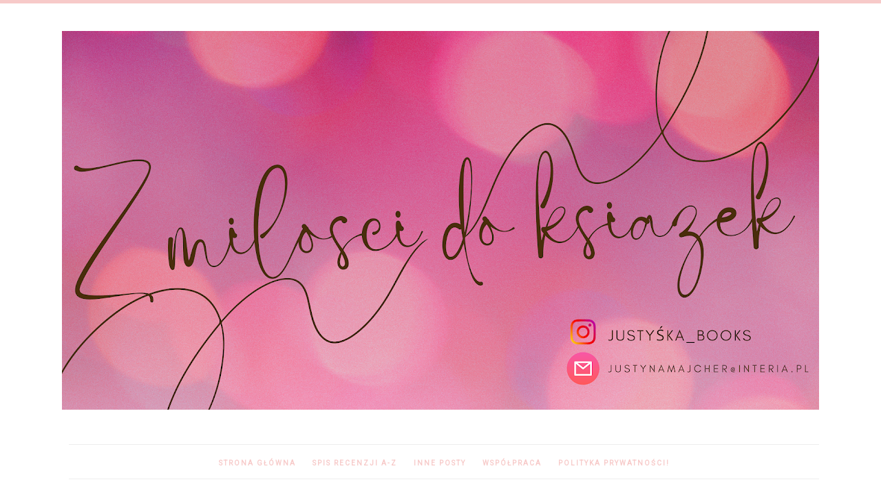

--- FILE ---
content_type: text/html; charset=UTF-8
request_url: https://coraciemnosci.blogspot.com/2017/11/podsumowanie-book-touru-ze-zym-romeem.html
body_size: 25336
content:
<!DOCTYPE html>
<html class='v2' dir='ltr' xmlns='http://www.w3.org/1999/xhtml' xmlns:b='http://www.google.com/2005/gml/b' xmlns:data='http://www.google.com/2005/gml/data' xmlns:expr='http://www.google.com/2005/gml/expr'>
<head>
<link href='https://www.blogger.com/static/v1/widgets/335934321-css_bundle_v2.css' rel='stylesheet' type='text/css'/>
<script async="async" src="//code.jquery.com/jquery-latest.min.js"></script>
<meta content='width=device-width, initial-scale=1' name='viewport'/>
<meta content='text/html; charset=UTF-8' http-equiv='Content-Type'/>
<meta content='blogger' name='generator'/>
<link href='https://coraciemnosci.blogspot.com/favicon.ico' rel='icon' type='image/x-icon'/>
<link href='http://coraciemnosci.blogspot.com/2017/11/podsumowanie-book-touru-ze-zym-romeem.html' rel='canonical'/>
<link rel="alternate" type="application/atom+xml" title="Z miłości do książek - Atom" href="https://coraciemnosci.blogspot.com/feeds/posts/default" />
<link rel="alternate" type="application/rss+xml" title="Z miłości do książek - RSS" href="https://coraciemnosci.blogspot.com/feeds/posts/default?alt=rss" />
<link rel="service.post" type="application/atom+xml" title="Z miłości do książek - Atom" href="https://www.blogger.com/feeds/2903919606236728845/posts/default" />

<link rel="alternate" type="application/atom+xml" title="Z miłości do książek - Atom" href="https://coraciemnosci.blogspot.com/feeds/2152260072532928514/comments/default" />
<!--Can't find substitution for tag [blog.ieCssRetrofitLinks]-->
<link href='https://blogger.googleusercontent.com/img/b/R29vZ2xl/AVvXsEguq1UWcVP-HKzQNcesfopetohTgsefEXuZAqwGDumdTWhzaCIUWVP7HoNhFl4AF-7ftLLHTVdHP93pRsnls7HD_nvq77kUD-d8hb_jg97clbr-rz0b_GILlCqPn3Gwlw8ShWhEepX8UHs/s640/45cbb072a28033a6d0f78c98fe9c414b.jpg' rel='image_src'/>
<meta content='http://coraciemnosci.blogspot.com/2017/11/podsumowanie-book-touru-ze-zym-romeem.html' property='og:url'/>
<meta content='Podsumowanie Book Touru ze Złym Romeem :)' property='og:title'/>
<meta content='Kocham książki - po prostu. Znajdziesz tu wiele recenzji ciekawych książek, a ponadto dużo uśmiechu, TAGów związanych z blogiem książkowym' property='og:description'/>
<meta content='https://blogger.googleusercontent.com/img/b/R29vZ2xl/AVvXsEguq1UWcVP-HKzQNcesfopetohTgsefEXuZAqwGDumdTWhzaCIUWVP7HoNhFl4AF-7ftLLHTVdHP93pRsnls7HD_nvq77kUD-d8hb_jg97clbr-rz0b_GILlCqPn3Gwlw8ShWhEepX8UHs/w1200-h630-p-k-no-nu/45cbb072a28033a6d0f78c98fe9c414b.jpg' property='og:image'/>
<link href='//maxcdn.bootstrapcdn.com/font-awesome/4.2.0/css/font-awesome.min.css' rel='stylesheet'/>
<title>Podsumowanie Book Touru ze Złym Romeem :) | Z miłości do książek</title>
<style type='text/css'>@font-face{font-family:'Roboto';font-style:normal;font-weight:400;font-stretch:100%;font-display:swap;src:url(//fonts.gstatic.com/s/roboto/v50/KFOMCnqEu92Fr1ME7kSn66aGLdTylUAMQXC89YmC2DPNWubEbVmZiAr0klQmz24O0g.woff2)format('woff2');unicode-range:U+0460-052F,U+1C80-1C8A,U+20B4,U+2DE0-2DFF,U+A640-A69F,U+FE2E-FE2F;}@font-face{font-family:'Roboto';font-style:normal;font-weight:400;font-stretch:100%;font-display:swap;src:url(//fonts.gstatic.com/s/roboto/v50/KFOMCnqEu92Fr1ME7kSn66aGLdTylUAMQXC89YmC2DPNWubEbVmQiAr0klQmz24O0g.woff2)format('woff2');unicode-range:U+0301,U+0400-045F,U+0490-0491,U+04B0-04B1,U+2116;}@font-face{font-family:'Roboto';font-style:normal;font-weight:400;font-stretch:100%;font-display:swap;src:url(//fonts.gstatic.com/s/roboto/v50/KFOMCnqEu92Fr1ME7kSn66aGLdTylUAMQXC89YmC2DPNWubEbVmYiAr0klQmz24O0g.woff2)format('woff2');unicode-range:U+1F00-1FFF;}@font-face{font-family:'Roboto';font-style:normal;font-weight:400;font-stretch:100%;font-display:swap;src:url(//fonts.gstatic.com/s/roboto/v50/KFOMCnqEu92Fr1ME7kSn66aGLdTylUAMQXC89YmC2DPNWubEbVmXiAr0klQmz24O0g.woff2)format('woff2');unicode-range:U+0370-0377,U+037A-037F,U+0384-038A,U+038C,U+038E-03A1,U+03A3-03FF;}@font-face{font-family:'Roboto';font-style:normal;font-weight:400;font-stretch:100%;font-display:swap;src:url(//fonts.gstatic.com/s/roboto/v50/KFOMCnqEu92Fr1ME7kSn66aGLdTylUAMQXC89YmC2DPNWubEbVnoiAr0klQmz24O0g.woff2)format('woff2');unicode-range:U+0302-0303,U+0305,U+0307-0308,U+0310,U+0312,U+0315,U+031A,U+0326-0327,U+032C,U+032F-0330,U+0332-0333,U+0338,U+033A,U+0346,U+034D,U+0391-03A1,U+03A3-03A9,U+03B1-03C9,U+03D1,U+03D5-03D6,U+03F0-03F1,U+03F4-03F5,U+2016-2017,U+2034-2038,U+203C,U+2040,U+2043,U+2047,U+2050,U+2057,U+205F,U+2070-2071,U+2074-208E,U+2090-209C,U+20D0-20DC,U+20E1,U+20E5-20EF,U+2100-2112,U+2114-2115,U+2117-2121,U+2123-214F,U+2190,U+2192,U+2194-21AE,U+21B0-21E5,U+21F1-21F2,U+21F4-2211,U+2213-2214,U+2216-22FF,U+2308-230B,U+2310,U+2319,U+231C-2321,U+2336-237A,U+237C,U+2395,U+239B-23B7,U+23D0,U+23DC-23E1,U+2474-2475,U+25AF,U+25B3,U+25B7,U+25BD,U+25C1,U+25CA,U+25CC,U+25FB,U+266D-266F,U+27C0-27FF,U+2900-2AFF,U+2B0E-2B11,U+2B30-2B4C,U+2BFE,U+3030,U+FF5B,U+FF5D,U+1D400-1D7FF,U+1EE00-1EEFF;}@font-face{font-family:'Roboto';font-style:normal;font-weight:400;font-stretch:100%;font-display:swap;src:url(//fonts.gstatic.com/s/roboto/v50/KFOMCnqEu92Fr1ME7kSn66aGLdTylUAMQXC89YmC2DPNWubEbVn6iAr0klQmz24O0g.woff2)format('woff2');unicode-range:U+0001-000C,U+000E-001F,U+007F-009F,U+20DD-20E0,U+20E2-20E4,U+2150-218F,U+2190,U+2192,U+2194-2199,U+21AF,U+21E6-21F0,U+21F3,U+2218-2219,U+2299,U+22C4-22C6,U+2300-243F,U+2440-244A,U+2460-24FF,U+25A0-27BF,U+2800-28FF,U+2921-2922,U+2981,U+29BF,U+29EB,U+2B00-2BFF,U+4DC0-4DFF,U+FFF9-FFFB,U+10140-1018E,U+10190-1019C,U+101A0,U+101D0-101FD,U+102E0-102FB,U+10E60-10E7E,U+1D2C0-1D2D3,U+1D2E0-1D37F,U+1F000-1F0FF,U+1F100-1F1AD,U+1F1E6-1F1FF,U+1F30D-1F30F,U+1F315,U+1F31C,U+1F31E,U+1F320-1F32C,U+1F336,U+1F378,U+1F37D,U+1F382,U+1F393-1F39F,U+1F3A7-1F3A8,U+1F3AC-1F3AF,U+1F3C2,U+1F3C4-1F3C6,U+1F3CA-1F3CE,U+1F3D4-1F3E0,U+1F3ED,U+1F3F1-1F3F3,U+1F3F5-1F3F7,U+1F408,U+1F415,U+1F41F,U+1F426,U+1F43F,U+1F441-1F442,U+1F444,U+1F446-1F449,U+1F44C-1F44E,U+1F453,U+1F46A,U+1F47D,U+1F4A3,U+1F4B0,U+1F4B3,U+1F4B9,U+1F4BB,U+1F4BF,U+1F4C8-1F4CB,U+1F4D6,U+1F4DA,U+1F4DF,U+1F4E3-1F4E6,U+1F4EA-1F4ED,U+1F4F7,U+1F4F9-1F4FB,U+1F4FD-1F4FE,U+1F503,U+1F507-1F50B,U+1F50D,U+1F512-1F513,U+1F53E-1F54A,U+1F54F-1F5FA,U+1F610,U+1F650-1F67F,U+1F687,U+1F68D,U+1F691,U+1F694,U+1F698,U+1F6AD,U+1F6B2,U+1F6B9-1F6BA,U+1F6BC,U+1F6C6-1F6CF,U+1F6D3-1F6D7,U+1F6E0-1F6EA,U+1F6F0-1F6F3,U+1F6F7-1F6FC,U+1F700-1F7FF,U+1F800-1F80B,U+1F810-1F847,U+1F850-1F859,U+1F860-1F887,U+1F890-1F8AD,U+1F8B0-1F8BB,U+1F8C0-1F8C1,U+1F900-1F90B,U+1F93B,U+1F946,U+1F984,U+1F996,U+1F9E9,U+1FA00-1FA6F,U+1FA70-1FA7C,U+1FA80-1FA89,U+1FA8F-1FAC6,U+1FACE-1FADC,U+1FADF-1FAE9,U+1FAF0-1FAF8,U+1FB00-1FBFF;}@font-face{font-family:'Roboto';font-style:normal;font-weight:400;font-stretch:100%;font-display:swap;src:url(//fonts.gstatic.com/s/roboto/v50/KFOMCnqEu92Fr1ME7kSn66aGLdTylUAMQXC89YmC2DPNWubEbVmbiAr0klQmz24O0g.woff2)format('woff2');unicode-range:U+0102-0103,U+0110-0111,U+0128-0129,U+0168-0169,U+01A0-01A1,U+01AF-01B0,U+0300-0301,U+0303-0304,U+0308-0309,U+0323,U+0329,U+1EA0-1EF9,U+20AB;}@font-face{font-family:'Roboto';font-style:normal;font-weight:400;font-stretch:100%;font-display:swap;src:url(//fonts.gstatic.com/s/roboto/v50/KFOMCnqEu92Fr1ME7kSn66aGLdTylUAMQXC89YmC2DPNWubEbVmaiAr0klQmz24O0g.woff2)format('woff2');unicode-range:U+0100-02BA,U+02BD-02C5,U+02C7-02CC,U+02CE-02D7,U+02DD-02FF,U+0304,U+0308,U+0329,U+1D00-1DBF,U+1E00-1E9F,U+1EF2-1EFF,U+2020,U+20A0-20AB,U+20AD-20C0,U+2113,U+2C60-2C7F,U+A720-A7FF;}@font-face{font-family:'Roboto';font-style:normal;font-weight:400;font-stretch:100%;font-display:swap;src:url(//fonts.gstatic.com/s/roboto/v50/KFOMCnqEu92Fr1ME7kSn66aGLdTylUAMQXC89YmC2DPNWubEbVmUiAr0klQmz24.woff2)format('woff2');unicode-range:U+0000-00FF,U+0131,U+0152-0153,U+02BB-02BC,U+02C6,U+02DA,U+02DC,U+0304,U+0308,U+0329,U+2000-206F,U+20AC,U+2122,U+2191,U+2193,U+2212,U+2215,U+FEFF,U+FFFD;}</style>
<style id='page-skin-1' type='text/css'><!--
------------------------------------
SZABLON CLAIRE PINK
Blog Design: KAROGRAFIA.PL
------------------------------------
<Group description="Blog Title" selector="header">
<Variable name="header.title.font" description="Title Font" type="font" default="normal bold 11px Arial, Tahoma, Helvetica, FreeSans, sans-serif"/>
<Variable name="header.text.color" description="Text Color" type="color" default="#222222"/>
</Group>
<Group description="Page Text" selector="body">
<Variable name="body.font" description="Font" type="font" default="normal normal 12px Arial, Tahoma, Helvetica, FreeSans, sans-serif"/>
<Variable name="body.text.color" description="Text Color" type="color" default="#222222"/>
</Group>
<Group description="Links" selector=".main-outer">
<Variable name="link.color" description="Link Color" type="color" default="#2288bb"/>
<Variable name="link.visited.color" description="Visited Color" type="color" default="#888888"/>
<Variable name="link.hover.color" description="Hover Color" type="color" default="#33aaff"/>
</Group>
<Group description="Tabs Text" selector=".tabs-inner .widget li a">
<Variable name="tabs.hover.color" description="Hover Color" type="color" default="#33aaff"/>
<Variable name="tabs.font" description="Font" type="font" default="normal normal 14px Arial, Tahoma, Helvetica, FreeSans, sans-serif"/>
<Variable name="tabs.text.color" description="Text Color" type="color" default="#999999"/>
<Variable name="tabs.selected.text.color" description="Selected Color" type="color" default="#000000"/>
</Group>
<Group description="Post Title" selector="h3.post-title, .comments h4">
<Variable name="post.title.font" description="Font" type="font" default="normal normal 22px Arial, Tahoma, Helvetica, FreeSans, sans-serif"/>
<Variable name="post.text.color" description="Text Color" type="color" default="#33aaff"/>
<Variable name="post.hover.color" description="Hover Color" type="color" default="#f7cac9"/>
</Group>
<Group description="Date Header" selector=".date-header">
<Variable name="date.header.color" description="Text Color" type="color" default="#000000"/>
<Variable name="date.header.background.color" description="Background Color" type="color" default="transparent"/>
</Group>
<Group description="Gadgets" selector="h2">
<Variable name="widget.title.font" description="Title Font" type="font" default="normal bold 11px Arial, Tahoma, Helvetica, FreeSans, sans-serif"/>
<Variable name="widget.title.text.color" description="Title Color" type="color" default="#000000"/>
<Variable name="widget.alternate.text.color" description="Alternate Color" type="color" default="#999999"/>
</Group>
<Group description="Linia TOP" selector="content">
<Variable name="button.rule.color" description="Background" type="color" default="#eeeeee"/>   </Group>
<Group description="Buttony" selector="content">
<Variable name="button.background.color" description="Background" type="color" default="#eeeeee"/>   </Group>
<Group description="Copyright" selector="content">
<Variable name="copyright.background.color" description="Background" type="color" default="#eeeeee"/>   </Group>
<Group description="Linki Paska Bocznego" selector="sidebar">
<Variable name="sidebar.text.color" description="Text Color" type="color" default="#999999"/>
<Variable name="sidebar.visited.color" description="Visited Color" type="color" default="#000000"/>
<Variable name="sidebar.hover.color" description="Hover Color" type="color" default="#33aaff"/>
</Group>
<Group description="Linki Stopki" selector="stopka">
<Variable name="stopka.text.color" description="Text Color" type="color" default="#999999"/>
<Variable name="stopka.hover.color" description="Hover Color" type="color" default="#33aaff"/>
</Group>
body{margin:0;font:normal normal 14px Georgia, Utopia, 'Palatino Linotype', Palatino, serif;color:#000000;}.section{margin:0;}
/* -----   TABS REGION SECTION   ----- */
.PageList li{display:inline!important;float:none;}.PageList{text-align:center!important;}.PageList li a{text-transform:uppercase;padding:0 10px;font:normal normal 10px Roboto;color:#f7cac9;letter-spacing:2px;font-weight:bold;}.PageList li a:hover{color:#000000;}.PageList{border-top:1px solid #eee;border-bottom:1px solid #eee;padding:10px 0;margin:0 0 0 10px;}.PageList li {white-space:nowrap}
/* -----   SIDEBAR SECTION   ----- */
#sidebar-wrapper{border:0 solid #eee;background:#fff;float:right;margin:0 0 auto;padding-bottom:20px;width:29%;margin-top:5px!important;line-height:1.6em;word-wrap:break-word;overflow:hidden;margin:0;}.PopularPosts ul li{width:100%;list-style:none!important;padding:0!important;margin-bottom:20px!important;margin:0!important;}.PopularPosts.item-title{border-bottom:1px solid #000;}.sidebar .item-title{font-size:90%!important;font:normal normal 22px Georgia, Utopia, 'Palatino Linotype', Palatino, serif;text-transform:uppercase;padding:10px;text-align:center;}.sidebar .item-snippet{margin:10px 10px 20px 10px;text-align:center;line-height:170%!important;font:normal normal 14px Georgia, Utopia, 'Palatino Linotype', Palatino, serif;}.PopularPosts img,.PopularPosts .item-thumbnail,.PopularPosts .item-thumbnail img{margin:0;margin-bottom:5px!important;padding-right:0!important;object-fit:cover;}#sidebar-wrapper a:link,#blogfooter a:link{color:#666666;}#sidebar-wrapper a:visited,#blogfooter a:visited{color:#666666;}#sidebar-wrapper a:hover,#blogfooter a:hover{color:#f7cac9;}.sidebar h2{font:normal bold 11px 'Trebuchet MS',Trebuchet,Verdana,sans-serif!important;color:#f09e9e;text-transform:uppercase;text-align:center;width:70%;margin:0 auto;background:#fff;padding:10px;margin-top:-15px;}.sidebar.section{margin:0 0;padding-top:10px;}.widget ul{padding:0;margin:0;}#sidebar-wrapper .widget{border:1px solid #eee;}.widget-content{padding:5px 0;}#social-icons .fa{display:inline;margin:7px!important;font-size:14px;}#social-icons{padding:12px 0 20px 0!important;}#social-icons{margin:0 auto!impotant;text-align:center;}input.gsc-input,.FollowByEmail .follow-by-email-inner .follow-by-email-address{border:1px solid #eee!important;padding:10px!important;margin-left:0;height:12px;}input.gsc-search-button,.FollowByEmail .follow-by-email-inner .follow-by-email-submit{padding:10px;height:34px;font-size:8px 10px 9px 10px;text-transform:uppercase;background:#f7cac9;color:#fff;border:none;width:100px;border-radius:0!important;}.Label li{padding:8px;list-style-type:none;font-size:10px;letter-spacing:1px;text-transform:uppercase;text-align:center;}.label-size{float:left;height:30px;line-height:30px;position:relative;font-size:10px;margin-bottom:5px;margin-left:5px;padding:0 10px 0 10px;border:1px solid #eee;text-transform:uppercase;}.cloud-label-widget-content{text-align:left;}#CustomSearch1{border:none!important;}#BlogArchive1_ArchiveMenu{width:100%!important;padding:10px;border:1px solid #eee;}
.status-msg-wrap {margin-bottom:30px!important;}
/* -----   BLOG REGION SECTION   ----- */
#blogregion{margin:auto;padding:0 0 0 0;width:100%;background:#fff;margin-top:20px;}#blogregion-wrapper{margin:auto;padding:0 0 20px 0;max-width:1100px;}#blog-wrapper{border:0 solid #DEDEDE;background:#fff;float:left;margin:10px;padding-top:10px;padding-bottom:20px;width:68%;text-align:justify;word-wrap:break-word;overflow:hidden;letter-spacing:1px;font:normal normal 14px Georgia, Utopia, 'Palatino Linotype', Palatino, serif;color:#000000;}.post-body{line-height:170%!important;}.sidebar .widget,#footer-wrapper .widget, #footerbar-all .widget {text-align:center;}
.sidebar .widget {padding: 30px 30px 10px 30px;letter-spacing: 1px;}.sidebar #BlogSearch1.widget {padding: 0px 0px 0px 0px!important;letter-spacing: 1px;margin-bottom:-10px;}
/* -----   HEADER SECTION   ----- */
#Header{width:100%;background:#fff;border-top:5px solid #f7cac9;}#header-inner{max-width:1100px;margin:auto;padding:20px 0;}#Header1 img{max-width:100%;height:auto;margin:0 auto;}.Header h1{font:normal bold 42px Georgia, Utopia, 'Palatino Linotype', Palatino, serif!important;text-align:center!important;color:#000000;}.Header .description{text-align:center;}
/* -----   BLOG FOOTER SECTION   ----- */
#blogfooter,#blogfooter-1,#blogfooter-all{margin:auto;padding:0 0 10px 0;width:100%;background:#fff;}#blogfooter-wrapper-all-1{max-width:100%;}#blogfooter-wrapper-all-1 h2{text-align:center;text-transform:uppercase;font:normal normal 22px Georgia, Utopia, 'Palatino Linotype', Palatino, serif;letter-spacing:2px;margin-bottom:20px;}#blogfooter-all h2,#footer-wrapper h2{font:normal bold 11px 'Trebuchet MS',Trebuchet,Verdana,sans-serif!important;text-transform:uppercase;text-align:center;width:80%;margin:0 auto;background:#fff;border-bottom:1px solid #eee;padding:10px;}#blogfooter-wrapper,#blogfooter-wrapper-1,#blogfooter-wrapper-all{margin:auto;padding:20px 0 20px 0;max-width:960px;}#footer-wrapper{border:0 solid #DEDEDE;background:#fff;float:left;margin:0 5px auto;padding-bottom:20px;width:32%;text-align:justify;font-size:100%;line-height:1.6em;word-wrap:break-word;overflow:hidden;}.footerbar{margin:0;padding:0;}.footerbar .widget{margin:0;padding:10px 0 0 0;}.footerbar h2{margin:0 0 10px 0;padding:3px 0 3px 0;text-align:left;text-transform:uppercase;border-bottom:3px solid #0084ce;}.footerbar ul{margin:0 0 0 0;padding:0 0 0 0;list-style-type:none;}
/* -----   COPYRIGHT SECTION   ----- */
#stopka{display:inline-block;width:96%;padding:10px 2% 15px 2%;font-size:8px;margin-top:75px;color:#000000!important;text-transform:uppercase;letter-spacing:2px;margin:0 auto!important;}#copyright a{background:transparent;}.copyr{background-color:#f7cac9;padding:5px;}.copyr a{color:#000000!important;}.copyr a:hover{color:#000000!important;}#copyright{float:left;width:30%;text-align:right;padding-top:10px}#copyright a{text-align:right!important;}#copyright1{float:left;width:70%;padding-top:14px}
#copyright img {width:15px;vertical-align:middle;padding-bottom:5px}
#cookieChoiceInfo{bottom:0!important;top:auto!important;border-top:1px solid #eeeeee;border:1px solid #eeeeee;background-color:#fff!important;letter-spacing:1px;text-transform:uppercase;width:94%;padding:1%;margin:2%}.cookie-choices-text{font-size:9px!important;color:#000!important}#cookieChoiceInfo > a:nth-child(2),a#cookieChoiceDismiss,#cookieChoiceInfo a{border:1px solid #000;color:#000!important;padding:5px 10px 5px 10px!important;font-size:9px}#cookieChoiceInfo > a:nth-child(2):hover,a#cookieChoiceDismiss:hover,#cookieChoiceInfo a:hover{color:#c9dff7!important}.cookie-choices-info .cookie-choices-button{margin-left:0!important;margin-right:7px}.cookie-choices-info .cookie-choices-buttons{text-align:left!important}
/* -----   POSTS SECTION   ----- */
img.post-thumb,img.noimage{margin-bottom:20px;}img.post-thumb{margin-left:0!important;}h3.post-title a{color:#f09e9e;text-transform:uppercase;}h3.post-title{text-align:center;text-transform:uppercase;font:normal normal 22px Georgia, Utopia, 'Palatino Linotype', Palatino, serif;letter-spacing:2px;line-height:160%;margin-top:20px;margin-bottom:30px;}h3.post-title a:hover{color:#000000!important;}.readmore{float:left:;}.post-body h2{font-size:120%;margin-bottom:10px;}.post-author.vcard{float:left!important;text-transform:uppercase;font-family:Roboto;font-size:9px;letter-spacing:2px;margin-top:8px;}.post-body{margin-bottom:20px;}.info-post{width:60%;min-height:20px;float:right;margin-top:-40px;}.label-info{text-transform:uppercase;font-family:Roboto;font-size:9px;letter-spacing:2px;margin-bottom:30px;}a:link{text-decoration:none;color:#f7cac9;}a:visited{text-decoration:none;color:#f7cac9;}a:hover{text-decoration:none;color:#000000;}.post-body img{max-width:100%;height:auto;margin-left:-17px;}.date-outer{border:1px solid #eee;padding:10px 30px 30px 30px;padding-bottom:10px;margin-bottom:40px;}.date-header span{background-color:#FFF;color:#000000;letter-spacing:3px;margin:inherit;font-size:9px;padding:10px 20px;font-weight:normal;}.date-header{text-align:center;margin-bottom:0;margin-top:-30px!important;}.post-comment-link{clear:both;display:inline;padding-bottom:10px;float:left;}.comment-link{font-size:10px;font-family:Roboto;letter-spacing:1px;text-transform:uppercase;}.share-this{float:right;}.share-box{padding:0 10px 10px;}.share-box .fa{font-size:10px;}
@media screen and (max-width: 500px){
#copyright, #copyright1 {width:100%;text-align:center}#stopka {padding:10px 5% 15px 5%;width:90%}
}
@media screen and (max-width:700px){#blog-wrapper,#sidebar-wrapper,#footer-wrapper{width:100%!important;margin:0 auto!important;}body{margin:0 10px;}}#BlogSearch1{border:0 solid #fff!important;}

--></style>
<link href='https://maxcdn.bootstrapcdn.com/font-awesome/4.5.0/css/font-awesome.min.css' rel='stylesheet'/>
<style>
.info-post {width:100%;
border-bottom:1px solid #eee;
padding-bottom:10px;
margin-bottom:15px;
margin-top:20px;}
</style>
<!-- Metadata Facebook -->
<meta content='https://blogger.googleusercontent.com/img/b/R29vZ2xl/AVvXsEguq1UWcVP-HKzQNcesfopetohTgsefEXuZAqwGDumdTWhzaCIUWVP7HoNhFl4AF-7ftLLHTVdHP93pRsnls7HD_nvq77kUD-d8hb_jg97clbr-rz0b_GILlCqPn3Gwlw8ShWhEepX8UHs/s72-c/45cbb072a28033a6d0f78c98fe9c414b.jpg' property='og:image'/>
<meta content='Z miłości do książek' property='og:site_name'/>
<meta content='Podsumowanie Book Touru ze Złym Romeem :)' name='description'/>
<meta content='Podsumowanie Book Touru ze Złym Romeem :)' property='og:description'/>
<meta content='Z miłości do książek: Podsumowanie Book Touru ze Złym Romeem :)' property='og:title'/>
<meta content='article' property='og:type'/>
<meta content='https://coraciemnosci.blogspot.com/2017/11/podsumowanie-book-touru-ze-zym-romeem.html' property='og:url'/>
<script type='text/javascript'>
summary_count = 400;
//<![CDATA[
function removeHtmlTag(strx,chop){if(strx.indexOf("<")!=-1){var s = strx.split("<");for(var i=0;i<s.length;i++){if(s[i].indexOf(">")!=-1){s[i] = s[i].substring(s[i].indexOf(">")+1,s[i].length);}}strx = s.join("");}chop = (chop < strx.length-1) ? chop:strx.length-2;while(strx.charAt(chop-1)!=' ' && strx.indexOf(' ',chop)!=-1) chop++;strx = strx.substring(0,chop-1);return strx+'...';}function createsummary(pID){var div = document.getElementById(pID);var summ = summary_count;var summary = '<div class="summary">' + removeHtmlTag(div.innerHTML,summ) + '</div>';div.innerHTML = summary;}
//]]>
</script>
<link href='https://www.blogger.com/dyn-css/authorization.css?targetBlogID=2903919606236728845&amp;zx=673acef6-f756-40ea-a2d8-e790098c03fd' media='none' onload='if(media!=&#39;all&#39;)media=&#39;all&#39;' rel='stylesheet'/><noscript><link href='https://www.blogger.com/dyn-css/authorization.css?targetBlogID=2903919606236728845&amp;zx=673acef6-f756-40ea-a2d8-e790098c03fd' rel='stylesheet'/></noscript>
<meta name='google-adsense-platform-account' content='ca-host-pub-1556223355139109'/>
<meta name='google-adsense-platform-domain' content='blogspot.com'/>

</head>
<body>
<div id='Header'>
<div id='header-inner'>
<div class='header section' id='header'><div class='widget Header' data-version='1' id='Header1'>
<div id='header-inner'>
<a href='https://coraciemnosci.blogspot.com/' style='display: block'>
<img alt='Z miłości do książek' height='550px; ' id='Header1_headerimg' src='https://blogger.googleusercontent.com/img/a/AVvXsEhxiuHKD3MVEgtuv2wvCTVhNrhmD7hxq87t2RQFKjC37FNGMJ0-Kjl5Iyu-6ajk25w-1E1zcr-9PB32xoUGHrNsq6odpGJ7KjuNm4P-8WG_hVZjJ744WLpqqulW_cJG7dJ6fqpUWoUbc7TYVWQY0sRN0vtSrKzqlzWlMxbcSqX_990Dc9LEa7_KeH68Ihg=s1100' style='display: block' width='1100px; '/>
</a>
</div>
</div><div class='widget PageList' data-version='1' id='PageList1'>
<div class='widget-content'>
<ul>
<li>
<a href='https://coraciemnosci.blogspot.com/'>Strona główna</a>
</li>
<li>
<a href='https://coraciemnosci.blogspot.com/p/spis-recenzji-z.html'>Spis recenzji A-Z</a>
</li>
<li>
<a href='https://coraciemnosci.blogspot.com/p/lbatagi.html'>Inne posty</a>
</li>
<li>
<a href='https://coraciemnosci.blogspot.com/p/kontakt.html'>Współpraca</a>
</li>
<li>
<a href='https://coraciemnosci.blogspot.com/p/blog-page_11.html'>POLITYKA PRYWATNOŚCI!</a>
</li>
</ul>
<div class='clear'></div>
</div>
</div></div>
</div>
</div>
<div id='blogregion'>
<div id='blogregion-wrapper'>
<div id='blog-wrapper'>
<div class='main section' id='main'><div class='widget Blog' data-version='1' id='Blog1'>
<div class='blog-posts hfeed'>

          <div class="date-outer">
        
<h2 class='date-header'><span>piątek, 3 listopada 2017</span></h2>

          <div class="date-posts">
        
<div class='post-outer'>
<meta content='Podsumowanie Book Touru ze Złym Romeem :)' property='og:title'/>
<meta content='http://coraciemnosci.blogspot.com/2017/11/podsumowanie-book-touru-ze-zym-romeem.html' property='og:url'/>
<meta content='Z miłości do książek' property='og:site_name'/>
<meta content='article' property='og:type'/>
<meta content='https://blogger.googleusercontent.com/img/b/R29vZ2xl/AVvXsEguq1UWcVP-HKzQNcesfopetohTgsefEXuZAqwGDumdTWhzaCIUWVP7HoNhFl4AF-7ftLLHTVdHP93pRsnls7HD_nvq77kUD-d8hb_jg97clbr-rz0b_GILlCqPn3Gwlw8ShWhEepX8UHs/s640/45cbb072a28033a6d0f78c98fe9c414b.jpg' property='og:image'/>
<meta content='1200' property='og:image:width'/>
<meta content='630' property='og:image:height'/>
<meta content='    Witajcie kochani!  W tę środę po 5 miesiącach nieobecności dotarła do mnie książka Leisy Rayven - &quot;Zły Romeo&quot;. W akcji wzięło ...' name='og:description'/>
<div class='post hentry uncustomized-post-template' itemprop='blogPost' itemscope='itemscope' itemtype='http://schema.org/BlogPosting'>
<meta content='https://blogger.googleusercontent.com/img/b/R29vZ2xl/AVvXsEguq1UWcVP-HKzQNcesfopetohTgsefEXuZAqwGDumdTWhzaCIUWVP7HoNhFl4AF-7ftLLHTVdHP93pRsnls7HD_nvq77kUD-d8hb_jg97clbr-rz0b_GILlCqPn3Gwlw8ShWhEepX8UHs/s640/45cbb072a28033a6d0f78c98fe9c414b.jpg' itemprop='image_url'/>
<meta content='2903919606236728845' itemprop='blogId'/>
<meta content='2152260072532928514' itemprop='postId'/>
<a name='2152260072532928514'></a>
<h3 class='post-title entry-title' itemprop='name'>
Podsumowanie Book Touru ze Złym Romeem :)
</h3>
<div class='post-header'>
<div class='post-header-line-1'></div>
</div>
<div class='post-body entry-content' id='post-body-2152260072532928514' itemprop='description articleBody'>
<div class="separator" style="clear: both; text-align: center;">
<a href="https://blogger.googleusercontent.com/img/b/R29vZ2xl/AVvXsEguq1UWcVP-HKzQNcesfopetohTgsefEXuZAqwGDumdTWhzaCIUWVP7HoNhFl4AF-7ftLLHTVdHP93pRsnls7HD_nvq77kUD-d8hb_jg97clbr-rz0b_GILlCqPn3Gwlw8ShWhEepX8UHs/s1600/45cbb072a28033a6d0f78c98fe9c414b.jpg" imageanchor="1" style="margin-left: 1em; margin-right: 1em;"><img border="0" data-original-height="315" data-original-width="629" height="320" src="https://blogger.googleusercontent.com/img/b/R29vZ2xl/AVvXsEguq1UWcVP-HKzQNcesfopetohTgsefEXuZAqwGDumdTWhzaCIUWVP7HoNhFl4AF-7ftLLHTVdHP93pRsnls7HD_nvq77kUD-d8hb_jg97clbr-rz0b_GILlCqPn3Gwlw8ShWhEepX8UHs/s640/45cbb072a28033a6d0f78c98fe9c414b.jpg" width="640" /></a></div>
<br />
<br />
<span style="font-family: &quot;georgia&quot; , &quot;times new roman&quot; , serif;"><span style="font-size: small;">Witajcie kochani!</span></span><br />
<span style="font-family: &quot;georgia&quot; , &quot;times new roman&quot; , serif;"><span style="font-size: small;">W tę środę po 5 miesiącach nieobecności dotarła do mnie książka Leisy Rayven - "Zły Romeo". W akcji wzięło udział 8 osób i każda z nich napisała kilka słów o tej pozycji. Zapraszam Was na recenzję uczestniczek.&nbsp;</span></span><br />
<br />
<span style="font-family: &quot;georgia&quot; , &quot;times new roman&quot; , serif;"><span style="font-size: small;">KittyAilla z bloga <a href="http://biblioteczkaciekawychksiazek.blogspot.com/">Biblioteczka ciekawych książek</a>:</span></span><br />
<span style="font-family: &quot;georgia&quot; , &quot;times new roman&quot; , serif;"><span style="font-size: small;">Ogółem historia nie porwała mnie za serce, ale z przyjemnością czytałam 
perypetie Cassie i Ethana w Grove. Akcja miała zrównoważone tempo, 
niekiedy przyspieszała, momentami zwalniała. W czasach obecnych za to 
odniosłam wrażenie, że autorka chce jak najszybciej, aby oni do siebie 
wrócili, bo rozstanie przeszkadza jej w realizacji pomysłu dalej. Sam 
motyw teatru był ukazany bardziej szczegółowo w Grove niż pod okiem 
Marco i tego też mi brakowało. (Całość recenzji znajdziecie tutaj: <a href="http://biblioteczkaciekawychksiazek.blogspot.com/2017/05/bt-zy-romeo-l-rayven.html">Zły Romeo</a>)&nbsp;</span></span><br />
<span style="font-family: &quot;georgia&quot; , &quot;times new roman&quot; , serif;"><span style="font-size: small;"><br /></span></span>
<span style="font-family: &quot;georgia&quot; , &quot;times new roman&quot; , serif;"><span style="font-size: small;">Ola K. z bloga <a href="http://nieuleczalnyksiazkoholizm.blogspot.com/">Nieuleczalny książkoholizm</a>:</span></span><br />
<span style="font-family: &quot;georgia&quot; , &quot;times new roman&quot; , serif;"><span style="font-size: small;">Na początek chciałabym jednak wspomnieć o zaletach
debiutanckiej powieści Leisy Rayven. Z całą pewnościa autorka obdarzona jest
ogromnym poczuciem humoru. Czytając &#8222;Złego Romea&#8221; nie możemy się nie śmiać &#8211;
nie polecam czytać tego w miejscach publicznych. Dowcipy często oparte są na
erotyzmie i dwuznacznościach, jednak są one smaczne i nie wywołują zażenowania. (Całość recenzji znajdziecie tutaj: <a href="http://nieuleczalnyksiazkoholizm.blogspot.com/2017/06/170-zy-romeo-leisa-rayven-book-tour.html">Zły Romeo</a>)</span></span><br />
<span style="font-family: &quot;georgia&quot; , &quot;times new roman&quot; , serif;"><span style="font-size: small;"><br /></span></span>
<span style="font-family: &quot;georgia&quot; , &quot;times new roman&quot; , serif;"><span style="font-size: small;">Bookworm z bloga <a href="http://apteka-literacka.blogspot.com/">Apteka literacka</a>:&nbsp;</span></span><br />
<span style="font-family: &quot;georgia&quot; , &quot;times new roman&quot; , serif;"><span style="font-size: small;">Mimo, że główna bohaterka nie wzbudziła mojej sympatii, co mogłoby się 
zdawać przekreśla pozytywny odbiór powieści, polecam tę książkę przez 
wzgląd na kilka innych rzeczy. Po pierwsze - cudowny Holt. Po drugie to bardzo emocjonująca historia (pomijając wynurzenia Cassie), po trzecie pozwala się oderwać od rzeczywistości i miło spędzić czas przy lekturze, a po czwarte, ta książka uświadamia, że młodość to czas prób i błędów, które mogą być naprawione nawet po latach - nic nie jest stracone, trzeba tylko chcieć.&nbsp; (Całość recenzji znajdziecie tutaj:&nbsp;<a href="http://apteka-literacka.blogspot.com/2017/08/zy-romeo-leisa-rayven.html">Zły Romeo)</a></span></span><br />
<br />
<span style="font-family: &quot;georgia&quot; , &quot;times new roman&quot; , serif;"><span style="font-size: small;">Emilka: <br /><span class="_5yl5">Ogólnie rzecz biorąc, to mi się podobało, chociaż koncept bad boya i szarej myszki trochę już się oklepał, ale i tak miło się czytało i ciekawy był wątek teatru (Z prywatnej korespondencji z Emilką:))</span></span></span><br />
<span style="font-family: &quot;georgia&quot; , &quot;times new roman&quot; , serif;"><span style="font-size: small;"><span class="_5yl5"><br /></span></span></span>
<span style="font-family: &quot;georgia&quot; , &quot;times new roman&quot; , serif;"><span style="font-size: small;"><span class="_5yl5">Jellyfish z bloga <a href="https://parzydelka.blogspot.com/">Myśli parzydełkowca</a>: </span><br /><span class="_5yl5">Sama fabuła, chociaż jest przewidywalna, to nie należy do złych. 
Historia jest poukładana, spójna i ciekawa. Co prawda brakuje jej 
niesamowitych zwrotów akcji, ale nie mogę też jej zakwalifikować jako 
tragedii na miarę Dręczyciela. Wręcz pojawiły się elementy, które doceniam&nbsp;&#8211;&nbsp;mianowicie bohater, który ma problem natury psychologicznej, odwiedza stosownego lekarza. (Całość recenzji znajdziecie tutaj:&nbsp;<a href="https://parzydelka.blogspot.com/2017/08/zy-romeo-recenzja-book-tour.html?showComment=1508357807352#c154785847309312233">Zły Romeo</a> </span></span></span><br />
<span style="font-family: &quot;georgia&quot; , &quot;times new roman&quot; , serif;"><span style="font-size: small;"><br /></span></span>
<br />
<table cellpadding="0" cellspacing="0" class="tr-caption-container" style="float: left; margin-right: 1em; text-align: left;"><tbody>
<tr><td style="text-align: center;"><a href="https://blogger.googleusercontent.com/img/b/R29vZ2xl/AVvXsEhrveBEx9LoWWmiIsaWTfTMvblPHQId9TT6JbiZXtFSd6D3AfaRiYv_v45VQEFR7Q91lG5YrSGyV5gS6hwpJsoKBbTymmIUvxEiqWXk6xR8EDY7R8-Vk-eWNcoN61swpiZga2_ltOyZmxE/s1600/romek.jpg" imageanchor="1" style="clear: left; margin-bottom: 1em; margin-left: auto; margin-right: auto;"><img border="0" data-original-height="401" data-original-width="401" height="320" src="https://blogger.googleusercontent.com/img/b/R29vZ2xl/AVvXsEhrveBEx9LoWWmiIsaWTfTMvblPHQId9TT6JbiZXtFSd6D3AfaRiYv_v45VQEFR7Q91lG5YrSGyV5gS6hwpJsoKBbTymmIUvxEiqWXk6xR8EDY7R8-Vk-eWNcoN61swpiZga2_ltOyZmxE/s320/romek.jpg" width="320" /></a></td></tr>
<tr><td class="tr-caption" style="text-align: center;">Zdjęcia autorstwa dziewczyn :*</td></tr>
</tbody></table>
<span style="font-family: &quot;georgia&quot; , &quot;times new roman&quot; , serif;"><span style="font-size: small;">Dominika K. z bloga <a href="http://czytelniadominiki.blogspot.com/">Czytelnia Dominiki</a>: <br />&nbsp; Narracja w książce toczy się dwutorowo-poznajemy teraźniejszość i 
wydarzenia z przeszłości. Na początku mnie to denerwowało- kiedy 
zaczynało być ciekawie to akcja przeskakiwała w tył lub w przód i 
musiałam przebrnąć przez kilkanaście stron, żeby dowiedzieć się co było 
dalej. Potem odkryłam, że obie wersje relacji "Ethan-Cassie" ciekawią 
mnie w równym stopniu i moja irytacja rozpłynęła się w powietrzu. Teraz 
uważam, że jest to dobre posunięcie, ponieważ autorka nie odkrywa 
wszystkich kart na raz. Wydarzenia się nawzajem uzupełniają, a Leisa 
zadbała o to żeby czytelnik potrafił dopasować fragment układanki z 
przeszłości do akcji, która rozgrywa się aktualnie. (Całość recenzji znajdziecie tutaj: <a href="http://czytelniadominiki.blogspot.com/2017/09/leisa-rayven-zy-romeo.html">Zły Romeo</a>)</span></span><br />
<span style="font-family: &quot;georgia&quot; , &quot;times new roman&quot; , serif;"><span style="font-size: small;"><br /></span></span>
<span style="font-family: &quot;georgia&quot; , &quot;times new roman&quot; , serif;"><span style="font-size: small;">Meredith z bloga <a href="http://strefa-czytania-obowiazuje-wszedzie.blogspot.com/2017/09">Strefa Czytania</a>: <br />Humor, humor i jeszcze raz humor! Sporo 
uratował, moim zdaniem. Co jakiś czas śmiałam się i to było cudowne! Nie
 wyobrażam sobie, jak bym odebrała tę książkę, gdyby nie była zabawna...
 Styl Laisy Rayven jest zwykły, młodzieżowy; autorka nie używa trudnego 
słownictwa. Co mi się na pewno spodobało, to motyw teatru, ten temat 
nieco mnie fascynuje i fajnie było o tym poczytać, zobaczyć, choć 
trochę, jak to wygląda "od kuchni".(Całość recenzji znajdziecie tutaj: <a href="http://strefa-czytania-obowiazuje-wszedzie.blogspot.com/2017/09/zy-romeo-leisa-rayven-book-tour.html">Zły Romeo</a>)</span></span><br />
<span style="font-family: &quot;georgia&quot; , &quot;times new roman&quot; , serif;"><span style="font-size: small;"><br /></span></span>
<span style="font-family: &quot;georgia&quot; , &quot;times new roman&quot; , serif;"><span style="font-size: small;">Zaczytana Bella z bloga <a href="http://pozeram-ksiazki-jak-ciasteczka.blogspot.com/2017/10/zy-romeo-opinia-booktour.html">Przemyślenia zaczytanej Belli:</a></span></span><br />
<span style="font-family: &quot;helvetica neue&quot; , &quot;arial&quot; , &quot;helvetica&quot; , sans-serif;"><span style="font-size: medium;"><span style="font-family: &quot;georgia&quot; , &quot;times new roman&quot; , serif;"><span style="font-size: small;">Jeśli potrzebujecie wielkiej nieuzasadnionej radości to książka dla was, ale czasami odczujecie zażenowanie bohaterką.<br />
Właśnie Cassie... cóż tu powiedzieć? Nie była sobą. Można ją określić jako&nbsp;sztuczną bohaterkę, która nie potrafi zejść ze sceny.
 Cały czas udawała i nie chciała przestać. Wydaje mi się że mieszał jej 
się świat fikcyjny i rzeczywistość, inaczej nie można wytłumaczyć tego, 
co budowała wokół siebie. Na usta cisnęło mi się: Naprawdę? Nie 
dowierzając, że kolejny raz powtarza to samo, nie zauważając swoich 
własnych błędów.&nbsp;

Jednak Romeo, który również nie był pozbawiony wad, przypadł mi do gustu.
 Wydawał się bardziej naturalny, choć jego historia i zachowanie 
pozostawia wiele do życzenia. Jedno jest pewne, nie tego sobie życzyłam 
&nbsp;zaczynając tę książkę. (Całość recenzji znajdziecie tutaj:&nbsp;<a href="http://pozeram-ksiazki-jak-ciasteczka.blogspot.com/2017/10/zy-romeo-opinia-booktour.html">Zły Romeo</a>) </span></span></span></span><br />
<br />
<span style="font-family: &quot;helvetica neue&quot; , &quot;arial&quot; , &quot;helvetica&quot; , sans-serif;">Moją recenzję znajdziecie tutaj:&nbsp;<a href="http://coraciemnosci.blogspot.com/2017/05/zy-romeo-leisa-ravyen.html">Zły Romeo</a>&nbsp;</span><br />
<br />
<span style="font-family: &quot;helvetica neue&quot; , &quot;arial&quot; , &quot;helvetica&quot; , sans-serif;">Oczywiście i w tej edycji nie mogło zabraknąć ankiety! No jak to coś organizowane przez Justi i bez ankiety? :D Także chodźmy dalej ;D</span><br />
<div class="separator" style="clear: both; text-align: center;">
<a href="https://blogger.googleusercontent.com/img/b/R29vZ2xl/AVvXsEgQh5_78g9Ev-bOlus1160aA1FW5AssdbWB8eLpPZ_q1VtiQo7k37ILZJKUqFAxuxTLXFy_-eBBCAh7H4htoJonbkTCbOH8h4Ryh_rWzwR4r3BfAkbyGkJP4vwP6Q_-F1eSYt6acFb-qG4/s1600/bad-romeo-hi-res-2.jpg" imageanchor="1" style="margin-left: 1em; margin-right: 1em;"><img border="0" data-original-height="760" data-original-width="501" height="400" src="https://blogger.googleusercontent.com/img/b/R29vZ2xl/AVvXsEgQh5_78g9Ev-bOlus1160aA1FW5AssdbWB8eLpPZ_q1VtiQo7k37ILZJKUqFAxuxTLXFy_-eBBCAh7H4htoJonbkTCbOH8h4Ryh_rWzwR4r3BfAkbyGkJP4vwP6Q_-F1eSYt6acFb-qG4/s400/bad-romeo-hi-res-2.jpg" width="262" /></a></div>
<br />
&nbsp;&nbsp; Z tego miejsca pragnę podziękować każdej uczestniczce. Byłyście wspaniałe. Kontakt z Wami był idealny, wszystko przebiegło pomyślnie. Uwielbiałam czytać, że bawił Was humor w książce, taak on był wielkim plusem. Cieszę się, że książka była u Was w takie ciepłe wiosenno-letnie dni, bo jest lekka i taka właśnie radosna, przez co umiliła wam wakacje, mimo iż szału nie zrobiła :D Kocham Was i mam nadzieję, że jeszcze nie jedna akcja przed nami &#9829;<br />
<br />
Kilka zdjęć książki + historyjka na koniec &#9829;<br />
Otóż wróciła do mnie książka. Rozrywam kopertę i z pełną miłością patrzę na książkę, zaznaczone cytaty, Wasze podpisy i podekscytowana mówię do męża:<br />
- Patrz jaka ona piękna. Jaka kolorowa. Najlepsza pamiątka.<br />
- Pozwoliłaś bazgrać po książce?!<br />
- To nie bazgranie, to cudowne wspomnienia z tego, u ilu osób była i została przeczytana. Mam jeszcze jedną taką i idzie jeszcze jedna!<br />
- I jak je potem sprzedać?<br />
&lt;tuląc książkę do siebie z wielkimi gałami&gt;&nbsp;&nbsp; metr trzymaj się metr od moich książek ;D<br />
(Historyjka jak najbardziej na luzie, ze śmiechem i miłością xDD)<br />
<br />
<br />
<br />
<div class="separator" style="clear: both; text-align: center;">
</div>
<br />
<br />
<div class="separator" style="clear: both; text-align: center;">
<a href="https://blogger.googleusercontent.com/img/b/R29vZ2xl/AVvXsEgIlfV4DjPVzWCztmIYLEgzEVSylQwbvGx97mx5XrMaB1a416ekZmW_jIT-Y8U2EQN-kPB7ZkZ8UsW6w7UC2gHw4Z_abdFXqQzyrJyAVjUl7NOa41Y7T27bFlFrXEpgyRSNai60I_qX-9k/s1600/IMG_20171018_113612.jpg" imageanchor="1" style="clear: right; float: right; margin-bottom: 1em; margin-left: 1em;"><img border="0" data-original-height="1393" data-original-width="1600" height="278" src="https://blogger.googleusercontent.com/img/b/R29vZ2xl/AVvXsEgIlfV4DjPVzWCztmIYLEgzEVSylQwbvGx97mx5XrMaB1a416ekZmW_jIT-Y8U2EQN-kPB7ZkZ8UsW6w7UC2gHw4Z_abdFXqQzyrJyAVjUl7NOa41Y7T27bFlFrXEpgyRSNai60I_qX-9k/s320/IMG_20171018_113612.jpg" width="320" /></a><a href="https://blogger.googleusercontent.com/img/b/R29vZ2xl/AVvXsEgCRID6Vua2n3MvCp3GTR_P7_tDgUnVMiupflgV-TxD3zwPR-uZL1qkiMZmR3IEHU7BPzx4usUtGt9ivqIoVKMw1szQtRor03Uhq3zifkICzdmnmOOubEYo3y8RIautz3RAZKFC5aHdKKo/s1600/IMG_20171018_113622.jpg" imageanchor="1" style="clear: left; float: left; margin-bottom: 1em; margin-right: 1em;"><img border="0" data-original-height="1460" data-original-width="1600" height="291" src="https://blogger.googleusercontent.com/img/b/R29vZ2xl/AVvXsEgCRID6Vua2n3MvCp3GTR_P7_tDgUnVMiupflgV-TxD3zwPR-uZL1qkiMZmR3IEHU7BPzx4usUtGt9ivqIoVKMw1szQtRor03Uhq3zifkICzdmnmOOubEYo3y8RIautz3RAZKFC5aHdKKo/s320/IMG_20171018_113622.jpg" width="320" /></a></div>
<div class="separator" style="clear: both; text-align: center;">
</div>
<div class="separator" style="clear: both; text-align: center;">
<a href="https://blogger.googleusercontent.com/img/b/R29vZ2xl/AVvXsEiH-wtse0LH0K_yvwOqA9zhMSwELvPx3HUBN00ZiFrzhp6jx2-XFa_lv3aUVW9WpycSRemEHafAIDoHWMP4NNslQDcii3oofLFO3r36iuO8FT_VctjExYNXhAr0bLVEwn6FclHGFPIgbOk/s1600/IMG_20171018_113559.jpg" imageanchor="1" style="clear: left; float: left; margin-bottom: 1em; margin-right: 1em;"><img border="0" data-original-height="1600" data-original-width="1200" height="400" src="https://blogger.googleusercontent.com/img/b/R29vZ2xl/AVvXsEiH-wtse0LH0K_yvwOqA9zhMSwELvPx3HUBN00ZiFrzhp6jx2-XFa_lv3aUVW9WpycSRemEHafAIDoHWMP4NNslQDcii3oofLFO3r36iuO8FT_VctjExYNXhAr0bLVEwn6FclHGFPIgbOk/s400/IMG_20171018_113559.jpg" width="300" /></a></div>
<table cellpadding="0" cellspacing="0" class="tr-caption-container" style="float: right; margin-left: 1em; text-align: right;"><tbody>
<tr><td style="text-align: center;"><a href="https://blogger.googleusercontent.com/img/b/R29vZ2xl/AVvXsEgHYdwxtfO1-QZDaA1w-l3jWIBjbZnOK_e_lLUSkx1cwCr1BWf7O0aoKkv1HvgTdXAsf-RONZC0a9WQAPLZRfSNvrAE-Q-kU3TqqEJZnZoFKBjNLP3BW5KUwihgOLz_Dxi9dUuFCYukCjU/s1600/22751969_1119882391482669_1466230918_n.jpg" imageanchor="1" style="clear: right; margin-bottom: 1em; margin-left: auto; margin-right: auto;"><img border="0" data-original-height="960" data-original-width="536" height="400" src="https://blogger.googleusercontent.com/img/b/R29vZ2xl/AVvXsEgHYdwxtfO1-QZDaA1w-l3jWIBjbZnOK_e_lLUSkx1cwCr1BWf7O0aoKkv1HvgTdXAsf-RONZC0a9WQAPLZRfSNvrAE-Q-kU3TqqEJZnZoFKBjNLP3BW5KUwihgOLz_Dxi9dUuFCYukCjU/s400/22751969_1119882391482669_1466230918_n.jpg" width="222" /></a></td></tr>
<tr><td class="tr-caption" style="text-align: center;">Zdjęcie autorstwa Oli K.</td></tr>
</tbody></table>
<br />
<div style='clear: both;'></div>
</div>
<div class='info-post'>
<span class='post-author vcard'>
  AUTOR:
                 
<span class='fn' itemprop='author' itemscope='itemscope' itemtype='http://schema.org/Person'>
<meta content='https://www.blogger.com/profile/16100679941299296553' itemprop='url'/>
<a href='https://www.blogger.com/profile/16100679941299296553' rel='author' title='author profile'>
<span itemprop='name'>Justyśka</span>
</a>
</span>
</span>
<span class='share-this'>
<div class='post-share'>
<a href='http://www.facebook.com/sharer.php?u=https://coraciemnosci.blogspot.com/2017/11/podsumowanie-book-touru-ze-zym-romeem.html' target='_blank'><span class='share-box'><i class='fa fa-facebook'></i></span></a>
<a href='http://twitter.com/share?url=https://coraciemnosci.blogspot.com/2017/11/podsumowanie-book-touru-ze-zym-romeem.html' target='_blank'><span class='share-box'><i class='fa fa-twitter'></i></span></a>
<a href='https://www.blogger.com/share-post.g?blogID=2903919606236728845&postID=2152260072532928514&target=pinterest' target='_blank ' title='Udostępnij w serwisie Pinterest'><span class='share-box'>
<i class='fa fa-pinterest'></i></span>
</a>
</div>
</span>
</div>
</div>
<div class='comments' id='comments'>
<a name='comments'></a>
<h4>10 komentarzy:</h4>
<div class='comments-content'>
<script async='async' src='' type='text/javascript'></script>
<script type='text/javascript'>
    (function() {
      var items = null;
      var msgs = null;
      var config = {};

// <![CDATA[
      var cursor = null;
      if (items && items.length > 0) {
        cursor = parseInt(items[items.length - 1].timestamp) + 1;
      }

      var bodyFromEntry = function(entry) {
        var text = (entry &&
                    ((entry.content && entry.content.$t) ||
                     (entry.summary && entry.summary.$t))) ||
            '';
        if (entry && entry.gd$extendedProperty) {
          for (var k in entry.gd$extendedProperty) {
            if (entry.gd$extendedProperty[k].name == 'blogger.contentRemoved') {
              return '<span class="deleted-comment">' + text + '</span>';
            }
          }
        }
        return text;
      }

      var parse = function(data) {
        cursor = null;
        var comments = [];
        if (data && data.feed && data.feed.entry) {
          for (var i = 0, entry; entry = data.feed.entry[i]; i++) {
            var comment = {};
            // comment ID, parsed out of the original id format
            var id = /blog-(\d+).post-(\d+)/.exec(entry.id.$t);
            comment.id = id ? id[2] : null;
            comment.body = bodyFromEntry(entry);
            comment.timestamp = Date.parse(entry.published.$t) + '';
            if (entry.author && entry.author.constructor === Array) {
              var auth = entry.author[0];
              if (auth) {
                comment.author = {
                  name: (auth.name ? auth.name.$t : undefined),
                  profileUrl: (auth.uri ? auth.uri.$t : undefined),
                  avatarUrl: (auth.gd$image ? auth.gd$image.src : undefined)
                };
              }
            }
            if (entry.link) {
              if (entry.link[2]) {
                comment.link = comment.permalink = entry.link[2].href;
              }
              if (entry.link[3]) {
                var pid = /.*comments\/default\/(\d+)\?.*/.exec(entry.link[3].href);
                if (pid && pid[1]) {
                  comment.parentId = pid[1];
                }
              }
            }
            comment.deleteclass = 'item-control blog-admin';
            if (entry.gd$extendedProperty) {
              for (var k in entry.gd$extendedProperty) {
                if (entry.gd$extendedProperty[k].name == 'blogger.itemClass') {
                  comment.deleteclass += ' ' + entry.gd$extendedProperty[k].value;
                } else if (entry.gd$extendedProperty[k].name == 'blogger.displayTime') {
                  comment.displayTime = entry.gd$extendedProperty[k].value;
                }
              }
            }
            comments.push(comment);
          }
        }
        return comments;
      };

      var paginator = function(callback) {
        if (hasMore()) {
          var url = config.feed + '?alt=json&v=2&orderby=published&reverse=false&max-results=50';
          if (cursor) {
            url += '&published-min=' + new Date(cursor).toISOString();
          }
          window.bloggercomments = function(data) {
            var parsed = parse(data);
            cursor = parsed.length < 50 ? null
                : parseInt(parsed[parsed.length - 1].timestamp) + 1
            callback(parsed);
            window.bloggercomments = null;
          }
          url += '&callback=bloggercomments';
          var script = document.createElement('script');
          script.type = 'text/javascript';
          script.src = url;
          document.getElementsByTagName('head')[0].appendChild(script);
        }
      };
      var hasMore = function() {
        return !!cursor;
      };
      var getMeta = function(key, comment) {
        if ('iswriter' == key) {
          var matches = !!comment.author
              && comment.author.name == config.authorName
              && comment.author.profileUrl == config.authorUrl;
          return matches ? 'true' : '';
        } else if ('deletelink' == key) {
          return config.baseUri + '/comment/delete/'
               + config.blogId + '/' + comment.id;
        } else if ('deleteclass' == key) {
          return comment.deleteclass;
        }
        return '';
      };

      var replybox = null;
      var replyUrlParts = null;
      var replyParent = undefined;

      var onReply = function(commentId, domId) {
        if (replybox == null) {
          // lazily cache replybox, and adjust to suit this style:
          replybox = document.getElementById('comment-editor');
          if (replybox != null) {
            replybox.height = '250px';
            replybox.style.display = 'block';
            replyUrlParts = replybox.src.split('#');
          }
        }
        if (replybox && (commentId !== replyParent)) {
          replybox.src = '';
          document.getElementById(domId).insertBefore(replybox, null);
          replybox.src = replyUrlParts[0]
              + (commentId ? '&parentID=' + commentId : '')
              + '#' + replyUrlParts[1];
          replyParent = commentId;
        }
      };

      var hash = (window.location.hash || '#').substring(1);
      var startThread, targetComment;
      if (/^comment-form_/.test(hash)) {
        startThread = hash.substring('comment-form_'.length);
      } else if (/^c[0-9]+$/.test(hash)) {
        targetComment = hash.substring(1);
      }

      // Configure commenting API:
      var configJso = {
        'maxDepth': config.maxThreadDepth
      };
      var provider = {
        'id': config.postId,
        'data': items,
        'loadNext': paginator,
        'hasMore': hasMore,
        'getMeta': getMeta,
        'onReply': onReply,
        'rendered': true,
        'initComment': targetComment,
        'initReplyThread': startThread,
        'config': configJso,
        'messages': msgs
      };

      var render = function() {
        if (window.goog && window.goog.comments) {
          var holder = document.getElementById('comment-holder');
          window.goog.comments.render(holder, provider);
        }
      };

      // render now, or queue to render when library loads:
      if (window.goog && window.goog.comments) {
        render();
      } else {
        window.goog = window.goog || {};
        window.goog.comments = window.goog.comments || {};
        window.goog.comments.loadQueue = window.goog.comments.loadQueue || [];
        window.goog.comments.loadQueue.push(render);
      }
    })();
// ]]>
  </script>
<div id='comment-holder'>
<div class="comment-thread toplevel-thread"><ol id="top-ra"><li class="comment" id="c2563726284134023052"><div class="avatar-image-container"><img src="//blogger.googleusercontent.com/img/b/R29vZ2xl/AVvXsEhntdQfkQmEfdX4Ssh0ZKxMz7R4ibT9f5jy5qR_HAbyeXe90uIY8BWQpZ7m18qaGw4eGpWyhh_-oFYK2W7GIii12KXbGrCA9c4a4XRsBAaMfiK-6vsepMhsHPUIT6iWJWg/s45-c/8a.JPG" alt=""/></div><div class="comment-block"><div class="comment-header"><cite class="user"><a href="https://www.blogger.com/profile/03875770347309197152" rel="nofollow">Katrina</a></cite><span class="icon user "></span><span class="datetime secondary-text"><a rel="nofollow" href="https://coraciemnosci.blogspot.com/2017/11/podsumowanie-book-touru-ze-zym-romeem.html?showComment=1509710098632#c2563726284134023052">3 listopada 2017 12:54</a></span></div><p class="comment-content">Dobrze, ze wszystko zakończyło się pomyślnie :) Jednak book toury to dość &quot;ryzykowna&quot; dla książki zabawa :D</p><span class="comment-actions secondary-text"><a class="comment-reply" target="_self" data-comment-id="2563726284134023052">Odpowiedz</a><span class="item-control blog-admin blog-admin pid-1851476262"><a target="_self" href="https://www.blogger.com/comment/delete/2903919606236728845/2563726284134023052">Usuń</a></span></span></div><div class="comment-replies"><div id="c2563726284134023052-rt" class="comment-thread inline-thread hidden"><span class="thread-toggle thread-expanded"><span class="thread-arrow"></span><span class="thread-count"><a target="_self">Odpowiedzi</a></span></span><ol id="c2563726284134023052-ra" class="thread-chrome thread-expanded"><div></div><div id="c2563726284134023052-continue" class="continue"><a class="comment-reply" target="_self" data-comment-id="2563726284134023052">Odpowiedz</a></div></ol></div></div><div class="comment-replybox-single" id="c2563726284134023052-ce"></div></li><li class="comment" id="c8620575315432170842"><div class="avatar-image-container"><img src="//blogger.googleusercontent.com/img/b/R29vZ2xl/AVvXsEij1YVSg9Ai7prvaj2FH7xFVPC7x2K9ua4axRZMgpAJ-vcGeqqpQnz8JNXspa0cepJVeCuHR3hZmMUyZLebgK3Q9Ig1Q3GrNm6GC-SPLrs7x8cYukNS-e_NLZGDL929DWY/s45-c/20170716_181724.jpg" alt=""/></div><div class="comment-block"><div class="comment-header"><cite class="user"><a href="https://www.blogger.com/profile/02454944940239501334" rel="nofollow">Anka Ania</a></cite><span class="icon user "></span><span class="datetime secondary-text"><a rel="nofollow" href="https://coraciemnosci.blogspot.com/2017/11/podsumowanie-book-touru-ze-zym-romeem.html?showComment=1509719243941#c8620575315432170842">3 listopada 2017 15:27</a></span></div><p class="comment-content">Oo widzę, że Romeo wrócił &lt;3<br>I to cały i zdrowy :-)<br>Czekam na następny BookTour, by wziąć w nim udział 😉<br>Zdjęcia też śliczne 😘</p><span class="comment-actions secondary-text"><a class="comment-reply" target="_self" data-comment-id="8620575315432170842">Odpowiedz</a><span class="item-control blog-admin blog-admin pid-1973035378"><a target="_self" href="https://www.blogger.com/comment/delete/2903919606236728845/8620575315432170842">Usuń</a></span></span></div><div class="comment-replies"><div id="c8620575315432170842-rt" class="comment-thread inline-thread hidden"><span class="thread-toggle thread-expanded"><span class="thread-arrow"></span><span class="thread-count"><a target="_self">Odpowiedzi</a></span></span><ol id="c8620575315432170842-ra" class="thread-chrome thread-expanded"><div></div><div id="c8620575315432170842-continue" class="continue"><a class="comment-reply" target="_self" data-comment-id="8620575315432170842">Odpowiedz</a></div></ol></div></div><div class="comment-replybox-single" id="c8620575315432170842-ce"></div></li><li class="comment" id="c5033434603895756514"><div class="avatar-image-container"><img src="//blogger.googleusercontent.com/img/b/R29vZ2xl/AVvXsEiY_0EvB94i2LEEkzWxJttMpHN5X2Jj8FUQbynVbuy0Q3W-e9Ij2H4qjRJrFnuIhP7MDc-6zj-hFw_n1jxGJiVpQg-tEIkVCUEKw4B_TPH53Y9r6_ui76gvlKaTs07EGBk/s45-c/lc.jpg" alt=""/></div><div class="comment-block"><div class="comment-header"><cite class="user"><a href="https://www.blogger.com/profile/15396426619519934604" rel="nofollow">Dominika K.</a></cite><span class="icon user "></span><span class="datetime secondary-text"><a rel="nofollow" href="https://coraciemnosci.blogspot.com/2017/11/podsumowanie-book-touru-ze-zym-romeem.html?showComment=1509726609481#c5033434603895756514">3 listopada 2017 17:30</a></span></div><p class="comment-content">Pięknie to wszystko wygląda! &lt;3</p><span class="comment-actions secondary-text"><a class="comment-reply" target="_self" data-comment-id="5033434603895756514">Odpowiedz</a><span class="item-control blog-admin blog-admin pid-49661480"><a target="_self" href="https://www.blogger.com/comment/delete/2903919606236728845/5033434603895756514">Usuń</a></span></span></div><div class="comment-replies"><div id="c5033434603895756514-rt" class="comment-thread inline-thread hidden"><span class="thread-toggle thread-expanded"><span class="thread-arrow"></span><span class="thread-count"><a target="_self">Odpowiedzi</a></span></span><ol id="c5033434603895756514-ra" class="thread-chrome thread-expanded"><div></div><div id="c5033434603895756514-continue" class="continue"><a class="comment-reply" target="_self" data-comment-id="5033434603895756514">Odpowiedz</a></div></ol></div></div><div class="comment-replybox-single" id="c5033434603895756514-ce"></div></li><li class="comment" id="c1680111169928836774"><div class="avatar-image-container"><img src="//blogger.googleusercontent.com/img/b/R29vZ2xl/AVvXsEhH_EygWgBJkOlt8uca9fT-vPX_d5QINBsVTAX_ILvFqLf3gXAZidJnu4qWwORd-XAMwP7Z0aczSGkpUXnqwSql80uas-3TOkgK6AFpsQNlK_fm0DI7Ha5Y1S4BqFbNkQ/s45-c/383040-140x140.jpg" alt=""/></div><div class="comment-block"><div class="comment-header"><cite class="user"><a href="https://www.blogger.com/profile/08120269327760185955" rel="nofollow">Thieving Books</a></cite><span class="icon user "></span><span class="datetime secondary-text"><a rel="nofollow" href="https://coraciemnosci.blogspot.com/2017/11/podsumowanie-book-touru-ze-zym-romeem.html?showComment=1509731975979#c1680111169928836774">3 listopada 2017 18:59</a></span></div><p class="comment-content">To wspaniała pamiątka :)</p><span class="comment-actions secondary-text"><a class="comment-reply" target="_self" data-comment-id="1680111169928836774">Odpowiedz</a><span class="item-control blog-admin blog-admin pid-1762137288"><a target="_self" href="https://www.blogger.com/comment/delete/2903919606236728845/1680111169928836774">Usuń</a></span></span></div><div class="comment-replies"><div id="c1680111169928836774-rt" class="comment-thread inline-thread hidden"><span class="thread-toggle thread-expanded"><span class="thread-arrow"></span><span class="thread-count"><a target="_self">Odpowiedzi</a></span></span><ol id="c1680111169928836774-ra" class="thread-chrome thread-expanded"><div></div><div id="c1680111169928836774-continue" class="continue"><a class="comment-reply" target="_self" data-comment-id="1680111169928836774">Odpowiedz</a></div></ol></div></div><div class="comment-replybox-single" id="c1680111169928836774-ce"></div></li><li class="comment" id="c1176742277911775790"><div class="avatar-image-container"><img src="//blogger.googleusercontent.com/img/b/R29vZ2xl/AVvXsEgyUmSiMimljQs6S2YK6rA697I66_nbjkWzqVRmzAbgrAm1aRLYmES8RzIDj5vkQM68DyPtGAtun8G-F1mdwHyyP5ki0If6JsE92n-5sESTHFnKXRqiGA06BDk-w1QMxA/s45-c/11988483_1723005334589874_8198201066797617583_n.jpg" alt=""/></div><div class="comment-block"><div class="comment-header"><cite class="user"><a href="https://www.blogger.com/profile/07473312594682107289" rel="nofollow">Małgorzata Sk.</a></cite><span class="icon user "></span><span class="datetime secondary-text"><a rel="nofollow" href="https://coraciemnosci.blogspot.com/2017/11/podsumowanie-book-touru-ze-zym-romeem.html?showComment=1509736317131#c1176742277911775790">3 listopada 2017 20:11</a></span></div><p class="comment-content">Zgadzam się, że to wspaniała pamiątka :) W takich sytuacjach to aż trzeba książkę &quot;pobazgrać&quot; :D</p><span class="comment-actions secondary-text"><a class="comment-reply" target="_self" data-comment-id="1176742277911775790">Odpowiedz</a><span class="item-control blog-admin blog-admin pid-1851162228"><a target="_self" href="https://www.blogger.com/comment/delete/2903919606236728845/1176742277911775790">Usuń</a></span></span></div><div class="comment-replies"><div id="c1176742277911775790-rt" class="comment-thread inline-thread hidden"><span class="thread-toggle thread-expanded"><span class="thread-arrow"></span><span class="thread-count"><a target="_self">Odpowiedzi</a></span></span><ol id="c1176742277911775790-ra" class="thread-chrome thread-expanded"><div></div><div id="c1176742277911775790-continue" class="continue"><a class="comment-reply" target="_self" data-comment-id="1176742277911775790">Odpowiedz</a></div></ol></div></div><div class="comment-replybox-single" id="c1176742277911775790-ce"></div></li><li class="comment" id="c1451603935067736677"><div class="avatar-image-container"><img src="//www.blogger.com/img/blogger_logo_round_35.png" alt=""/></div><div class="comment-block"><div class="comment-header"><cite class="user"><a href="https://www.blogger.com/profile/06292656266333469352" rel="nofollow">Zaczytana</a></cite><span class="icon user "></span><span class="datetime secondary-text"><a rel="nofollow" href="https://coraciemnosci.blogspot.com/2017/11/podsumowanie-book-touru-ze-zym-romeem.html?showComment=1509752956376#c1451603935067736677">4 listopada 2017 00:49</a></span></div><p class="comment-content">Super akcja jeszcze raz dziękuję, zazdroszczę i czekam na kolejną! </p><span class="comment-actions secondary-text"><a class="comment-reply" target="_self" data-comment-id="1451603935067736677">Odpowiedz</a><span class="item-control blog-admin blog-admin pid-1649010230"><a target="_self" href="https://www.blogger.com/comment/delete/2903919606236728845/1451603935067736677">Usuń</a></span></span></div><div class="comment-replies"><div id="c1451603935067736677-rt" class="comment-thread inline-thread hidden"><span class="thread-toggle thread-expanded"><span class="thread-arrow"></span><span class="thread-count"><a target="_self">Odpowiedzi</a></span></span><ol id="c1451603935067736677-ra" class="thread-chrome thread-expanded"><div></div><div id="c1451603935067736677-continue" class="continue"><a class="comment-reply" target="_self" data-comment-id="1451603935067736677">Odpowiedz</a></div></ol></div></div><div class="comment-replybox-single" id="c1451603935067736677-ce"></div></li><li class="comment" id="c8635225321536408094"><div class="avatar-image-container"><img src="//blogger.googleusercontent.com/img/b/R29vZ2xl/AVvXsEh374EhGW9yumRBk_CJhyhJjAai-pA8imEBHbF1AjbdiYsljE4QDpZLzrjJ-KEAZgeuHINRxgCrbDzrqnUref8cHfjUEcyIWwfFxSXZHPjEhSDykjJj7C-f1vdsurawmw/s45-c/me.JPG" alt=""/></div><div class="comment-block"><div class="comment-header"><cite class="user"><a href="https://www.blogger.com/profile/10192078012262860758" rel="nofollow">Potęga Książek</a></cite><span class="icon user "></span><span class="datetime secondary-text"><a rel="nofollow" href="https://coraciemnosci.blogspot.com/2017/11/podsumowanie-book-touru-ze-zym-romeem.html?showComment=1509810903062#c8635225321536408094">4 listopada 2017 16:55</a></span></div><p class="comment-content">Ta książka jest przepiękna. Szkoda, że niektórzy jej nie pokochali tak bardzo jak ja ją kocham. :D Dla mnie jest wspaniała i prawdziwa, no i faktycznie, ta książka jest bardzo zabawna, że nie da się nie smucić praktycznie. :)<br>potegaksiazek.blogspot.com</p><span class="comment-actions secondary-text"><a class="comment-reply" target="_self" data-comment-id="8635225321536408094">Odpowiedz</a><span class="item-control blog-admin blog-admin pid-2126034870"><a target="_self" href="https://www.blogger.com/comment/delete/2903919606236728845/8635225321536408094">Usuń</a></span></span></div><div class="comment-replies"><div id="c8635225321536408094-rt" class="comment-thread inline-thread hidden"><span class="thread-toggle thread-expanded"><span class="thread-arrow"></span><span class="thread-count"><a target="_self">Odpowiedzi</a></span></span><ol id="c8635225321536408094-ra" class="thread-chrome thread-expanded"><div></div><div id="c8635225321536408094-continue" class="continue"><a class="comment-reply" target="_self" data-comment-id="8635225321536408094">Odpowiedz</a></div></ol></div></div><div class="comment-replybox-single" id="c8635225321536408094-ce"></div></li><li class="comment" id="c7467793452264138710"><div class="avatar-image-container"><img src="//blogger.googleusercontent.com/img/b/R29vZ2xl/AVvXsEgj9LJ_88cuPBdssN50SgC1BOQmp_dsD-0TjFGxOg3txYKMkjN4fZk8-b1BNuLm2lo_dwMqvZ51h6MbY5MJ2bQc9E6IpliB23h3dVpfrQJmN1GeQQjTUjI8LRA5mZUQ9g/s45-c/20200504_123602_2.jpg" alt=""/></div><div class="comment-block"><div class="comment-header"><cite class="user"><a href="https://www.blogger.com/profile/10308803882280986379" rel="nofollow">taagataczyta</a></cite><span class="icon user "></span><span class="datetime secondary-text"><a rel="nofollow" href="https://coraciemnosci.blogspot.com/2017/11/podsumowanie-book-touru-ze-zym-romeem.html?showComment=1509812173647#c7467793452264138710">4 listopada 2017 17:16</a></span></div><p class="comment-content">Ale cudowne podsumowanie! &lt;3 <br></p><span class="comment-actions secondary-text"><a class="comment-reply" target="_self" data-comment-id="7467793452264138710">Odpowiedz</a><span class="item-control blog-admin blog-admin pid-737984814"><a target="_self" href="https://www.blogger.com/comment/delete/2903919606236728845/7467793452264138710">Usuń</a></span></span></div><div class="comment-replies"><div id="c7467793452264138710-rt" class="comment-thread inline-thread hidden"><span class="thread-toggle thread-expanded"><span class="thread-arrow"></span><span class="thread-count"><a target="_self">Odpowiedzi</a></span></span><ol id="c7467793452264138710-ra" class="thread-chrome thread-expanded"><div></div><div id="c7467793452264138710-continue" class="continue"><a class="comment-reply" target="_self" data-comment-id="7467793452264138710">Odpowiedz</a></div></ol></div></div><div class="comment-replybox-single" id="c7467793452264138710-ce"></div></li><li class="comment" id="c1936860010644769921"><div class="avatar-image-container"><img src="//4.bp.blogspot.com/-HR327Q1GT5k/Z27NllXxLoI/AAAAAAAAKJ4/_XV6r1n6AKYML1-swsPGV3VwVk9OboQHQCK4BGAYYCw/s35/332902831_3676966219256314_4417432172436410075_n.jpg" alt=""/></div><div class="comment-block"><div class="comment-header"><cite class="user"><a href="https://www.blogger.com/profile/02706637606716091546" rel="nofollow">Angelika Kusek - Tylko magia słowa</a></cite><span class="icon user "></span><span class="datetime secondary-text"><a rel="nofollow" href="https://coraciemnosci.blogspot.com/2017/11/podsumowanie-book-touru-ze-zym-romeem.html?showComment=1510087206386#c1936860010644769921">7 listopada 2017 21:40</a></span></div><p class="comment-content">:* Więcej BT rób Słonko, może się załapię. ;P</p><span class="comment-actions secondary-text"><a class="comment-reply" target="_self" data-comment-id="1936860010644769921">Odpowiedz</a><span class="item-control blog-admin blog-admin pid-1127840763"><a target="_self" href="https://www.blogger.com/comment/delete/2903919606236728845/1936860010644769921">Usuń</a></span></span></div><div class="comment-replies"><div id="c1936860010644769921-rt" class="comment-thread inline-thread hidden"><span class="thread-toggle thread-expanded"><span class="thread-arrow"></span><span class="thread-count"><a target="_self">Odpowiedzi</a></span></span><ol id="c1936860010644769921-ra" class="thread-chrome thread-expanded"><div></div><div id="c1936860010644769921-continue" class="continue"><a class="comment-reply" target="_self" data-comment-id="1936860010644769921">Odpowiedz</a></div></ol></div></div><div class="comment-replybox-single" id="c1936860010644769921-ce"></div></li><li class="comment" id="c8986108839459060228"><div class="avatar-image-container"><img src="//blogger.googleusercontent.com/img/b/R29vZ2xl/AVvXsEjvuQ9vx_J51p0KsBh0IjmccG4KTZj71SgL5gWlcSBfysjPQXKpBYaUR0MhHzETcogoxiwJr3IoN1hmkkYzA62yU_728eSuXoZgBUw7KFvl9a0yfNHn379XfnFmn-pEfms/s45-c/av.png" alt=""/></div><div class="comment-block"><div class="comment-header"><cite class="user"><a href="https://www.blogger.com/profile/05335280625718113599" rel="nofollow">KittyAilla</a></cite><span class="icon user "></span><span class="datetime secondary-text"><a rel="nofollow" href="https://coraciemnosci.blogspot.com/2017/11/podsumowanie-book-touru-ze-zym-romeem.html?showComment=1510174128208#c8986108839459060228">8 listopada 2017 21:48</a></span></div><p class="comment-content">Darek rozwala system xD Ale fakt, po takim tekście - metr od książek! :D<br>Skala 1-10 była, dwie osoby 11... Zastanawia mnie, kto był tą drugą :D</p><span class="comment-actions secondary-text"><a class="comment-reply" target="_self" data-comment-id="8986108839459060228">Odpowiedz</a><span class="item-control blog-admin blog-admin pid-14344204"><a target="_self" href="https://www.blogger.com/comment/delete/2903919606236728845/8986108839459060228">Usuń</a></span></span></div><div class="comment-replies"><div id="c8986108839459060228-rt" class="comment-thread inline-thread hidden"><span class="thread-toggle thread-expanded"><span class="thread-arrow"></span><span class="thread-count"><a target="_self">Odpowiedzi</a></span></span><ol id="c8986108839459060228-ra" class="thread-chrome thread-expanded"><div></div><div id="c8986108839459060228-continue" class="continue"><a class="comment-reply" target="_self" data-comment-id="8986108839459060228">Odpowiedz</a></div></ol></div></div><div class="comment-replybox-single" id="c8986108839459060228-ce"></div></li></ol><div id="top-continue" class="continue"><a class="comment-reply" target="_self">Dodaj komentarz</a></div><div class="comment-replybox-thread" id="top-ce"></div><div class="loadmore hidden" data-post-id="2152260072532928514"><a target="_self">Wczytaj więcej...</a></div></div>
</div>
</div>
<p class='comment-footer'>
<div class='comment-form'>
<a name='comment-form'></a>
<p>Dziękuje za każdy komentarz, który motywuje do dalszego działania.<br />Pozostawiajcie w komentarzach linki do Waszych blogów, na pewno każdy odwiedzę i pozostawię po sobie ślad. </p>
<a href='https://www.blogger.com/comment/frame/2903919606236728845?po=2152260072532928514&hl=pl&saa=85391&origin=https://coraciemnosci.blogspot.com' id='comment-editor-src'></a>
<iframe allowtransparency='true' class='blogger-iframe-colorize blogger-comment-from-post' frameborder='0' height='410px' id='comment-editor' name='comment-editor' src='' width='100%'></iframe>
<script src='https://www.blogger.com/static/v1/jsbin/2830521187-comment_from_post_iframe.js' type='text/javascript'></script>
<script type='text/javascript'>
      BLOG_CMT_createIframe('https://www.blogger.com/rpc_relay.html');
    </script>
</div>
</p>
<div id='backlinks-container'>
<div id='Blog1_backlinks-container'>
</div>
</div>
</div>
</div>

        </div></div>
      
</div>
<div class='blog-pager' id='blog-pager'>
<span id='blog-pager-newer-link'>
<a class='blog-pager-newer-link' href='https://coraciemnosci.blogspot.com/2017/11/przedpremierowo-arsen-mia-asher.html' id='Blog1_blog-pager-newer-link' title='Nowszy post'>Nowszy post</a>
</span>
<span id='blog-pager-older-link'>
<a class='blog-pager-older-link' href='https://coraciemnosci.blogspot.com/2017/10/mistrzowski-book-tag.html' id='Blog1_blog-pager-older-link' title='Starszy post'>Starszy post</a>
</span>
<a class='home-link' href='https://coraciemnosci.blogspot.com/'>Strona główna</a>
</div>
<div class='clear'></div>
</div>
<div class='widget BlogSearch' data-version='1' id='BlogSearch1'>
<h2 class='title'>Szukaj na tym blogu</h2>
<div class='widget-content'>
<div id='BlogSearch1_form'>
<form action='https://coraciemnosci.blogspot.com/search' class='gsc-search-box' target='_top'>
<table cellpadding='0' cellspacing='0' class='gsc-search-box'>
<tbody>
<tr>
<td class='gsc-input'>
<input autocomplete='off' class='gsc-input' name='q' size='10' title='search' type='text' value=''/>
</td>
<td class='gsc-search-button'>
<input class='gsc-search-button' title='search' type='submit' value='Wyszukaj'/>
</td>
</tr>
</tbody>
</table>
</form>
</div>
</div>
<div class='clear'></div>
</div></div>
</div>
<div id='sidebar-wrapper'>
<div class='sidebar section' id='sidebar'><div class='widget Image' data-version='1' id='Image2'>
<h2>
O mnie
</h2>
<div class='widget-content'>
<img alt='O mnie' height='426' id='Image2_img' src='https://blogger.googleusercontent.com/img/a/AVvXsEiMEWfe0noCSihvtLiwxxIXIiVFMnb1MJ40EivAM18gteFL4quPbwb-b9SYeCd97x1dTEuj9jirPTe0QXfZkamlNRz2RTcE3TMq74lIkEU7iuh4f9f-7V-3b7jwRZ7JC6rqG1JAaUuD7hL-7rUfjtmZIarb1misaPXRF3YZG1uxRGU6ldbXyvqWJX29DsU=s426' width='319'/>
<br/>
<span class='caption'>
Justyna. 30 latka zakochana w książkach, Fitnessie i tańcu. Szczęśliwa mama i żona. Na co dzień zajmuje się domem, dzieckiem, czytaniem i prowadzeniem bloga. Tak, te rzeczy przy dziecku są możliwe. Pochodzi z małej miejscowości w województwie małopolskim. Ograniczenia są tylko w naszych głowach. Współautor bloga: Robert - miłośnik literatury przygodowej, historycznej, reportaży, literatury faktu.
</span>
</div>
<div class='clear'></div>
</div><div class='widget Text' data-version='1' id='Text1'>
<h2 class='title'>Tablica Informacyjna &#10084;</h2>
<div class='widget-content'>
Witajcie! &#9829;<br />Z uwagi na brak czasu na cokolwiek stwierdziłam, że od teraz <span =""  style="color:red;"><b>czytam tylko blogi osób, które udzielają się w postach u mnie</b></span>! <br />Dodatkowo proszę Was o <b><span =""  style="color:red;">pozostawianie w komentarzach linka do Waszych blogów</span></b>! :) <br />Posty pojawiać się będą w każdy poniedziałek, środę i piątek, a wasze blogi będę starała się w te dni odwiedzać! :)<br /><br /><div><br /></div>
</div>
<div class='clear'></div>
</div><div class='widget Image' data-version='1' id='Image5'>
<div class='widget-content'>
<img alt='' height='207' id='Image5_img' src='https://blogger.googleusercontent.com/img/b/R29vZ2xl/AVvXsEgocO-tQg8uSV8MtS7tUIcFak6iaFUpyzYV5-0RC4d9dqY_2WYw8pOsDo0hwxAwOdUYBykWFrOm6QAmLtWldTUAzQUDTGEpLjZogsp8k74qdyx66rGeJhiUwJmTuytGIFwvkVdKTaiQsqs/s207/22236241_1453138011430237_1267044919_n.png' width='196'/>
<br/>
</div>
<div class='clear'></div>
</div><div class='widget BlogArchive' data-version='1' id='BlogArchive2'>
<h2>Archiwum bloga</h2>
<div class='widget-content'>
<div id='ArchiveList'>
<div id='BlogArchive2_ArchiveList'>
<ul class='hierarchy'>
<li class='archivedate collapsed'>
<a class='toggle' href='javascript:void(0)'>
<span class='zippy'>

        &#9658;&#160;
      
</span>
</a>
<a class='post-count-link' href='https://coraciemnosci.blogspot.com/2026/'>
2026
</a>
<span class='post-count' dir='ltr'>(11)</span>
<ul class='hierarchy'>
<li class='archivedate collapsed'>
<a class='toggle' href='javascript:void(0)'>
<span class='zippy'>

        &#9658;&#160;
      
</span>
</a>
<a class='post-count-link' href='https://coraciemnosci.blogspot.com/2026/01/'>
stycznia
</a>
<span class='post-count' dir='ltr'>(11)</span>
</li>
</ul>
</li>
</ul>
<ul class='hierarchy'>
<li class='archivedate collapsed'>
<a class='toggle' href='javascript:void(0)'>
<span class='zippy'>

        &#9658;&#160;
      
</span>
</a>
<a class='post-count-link' href='https://coraciemnosci.blogspot.com/2025/'>
2025
</a>
<span class='post-count' dir='ltr'>(76)</span>
<ul class='hierarchy'>
<li class='archivedate collapsed'>
<a class='toggle' href='javascript:void(0)'>
<span class='zippy'>

        &#9658;&#160;
      
</span>
</a>
<a class='post-count-link' href='https://coraciemnosci.blogspot.com/2025/12/'>
grudnia
</a>
<span class='post-count' dir='ltr'>(2)</span>
</li>
</ul>
<ul class='hierarchy'>
<li class='archivedate collapsed'>
<a class='toggle' href='javascript:void(0)'>
<span class='zippy'>

        &#9658;&#160;
      
</span>
</a>
<a class='post-count-link' href='https://coraciemnosci.blogspot.com/2025/10/'>
października
</a>
<span class='post-count' dir='ltr'>(7)</span>
</li>
</ul>
<ul class='hierarchy'>
<li class='archivedate collapsed'>
<a class='toggle' href='javascript:void(0)'>
<span class='zippy'>

        &#9658;&#160;
      
</span>
</a>
<a class='post-count-link' href='https://coraciemnosci.blogspot.com/2025/09/'>
września
</a>
<span class='post-count' dir='ltr'>(8)</span>
</li>
</ul>
<ul class='hierarchy'>
<li class='archivedate collapsed'>
<a class='toggle' href='javascript:void(0)'>
<span class='zippy'>

        &#9658;&#160;
      
</span>
</a>
<a class='post-count-link' href='https://coraciemnosci.blogspot.com/2025/08/'>
sierpnia
</a>
<span class='post-count' dir='ltr'>(4)</span>
</li>
</ul>
<ul class='hierarchy'>
<li class='archivedate collapsed'>
<a class='toggle' href='javascript:void(0)'>
<span class='zippy'>

        &#9658;&#160;
      
</span>
</a>
<a class='post-count-link' href='https://coraciemnosci.blogspot.com/2025/06/'>
czerwca
</a>
<span class='post-count' dir='ltr'>(8)</span>
</li>
</ul>
<ul class='hierarchy'>
<li class='archivedate collapsed'>
<a class='toggle' href='javascript:void(0)'>
<span class='zippy'>

        &#9658;&#160;
      
</span>
</a>
<a class='post-count-link' href='https://coraciemnosci.blogspot.com/2025/05/'>
maja
</a>
<span class='post-count' dir='ltr'>(10)</span>
</li>
</ul>
<ul class='hierarchy'>
<li class='archivedate collapsed'>
<a class='toggle' href='javascript:void(0)'>
<span class='zippy'>

        &#9658;&#160;
      
</span>
</a>
<a class='post-count-link' href='https://coraciemnosci.blogspot.com/2025/04/'>
kwietnia
</a>
<span class='post-count' dir='ltr'>(6)</span>
</li>
</ul>
<ul class='hierarchy'>
<li class='archivedate collapsed'>
<a class='toggle' href='javascript:void(0)'>
<span class='zippy'>

        &#9658;&#160;
      
</span>
</a>
<a class='post-count-link' href='https://coraciemnosci.blogspot.com/2025/03/'>
marca
</a>
<span class='post-count' dir='ltr'>(10)</span>
</li>
</ul>
<ul class='hierarchy'>
<li class='archivedate collapsed'>
<a class='toggle' href='javascript:void(0)'>
<span class='zippy'>

        &#9658;&#160;
      
</span>
</a>
<a class='post-count-link' href='https://coraciemnosci.blogspot.com/2025/02/'>
lutego
</a>
<span class='post-count' dir='ltr'>(12)</span>
</li>
</ul>
<ul class='hierarchy'>
<li class='archivedate collapsed'>
<a class='toggle' href='javascript:void(0)'>
<span class='zippy'>

        &#9658;&#160;
      
</span>
</a>
<a class='post-count-link' href='https://coraciemnosci.blogspot.com/2025/01/'>
stycznia
</a>
<span class='post-count' dir='ltr'>(9)</span>
</li>
</ul>
</li>
</ul>
<ul class='hierarchy'>
<li class='archivedate collapsed'>
<a class='toggle' href='javascript:void(0)'>
<span class='zippy'>

        &#9658;&#160;
      
</span>
</a>
<a class='post-count-link' href='https://coraciemnosci.blogspot.com/2024/'>
2024
</a>
<span class='post-count' dir='ltr'>(107)</span>
<ul class='hierarchy'>
<li class='archivedate collapsed'>
<a class='toggle' href='javascript:void(0)'>
<span class='zippy'>

        &#9658;&#160;
      
</span>
</a>
<a class='post-count-link' href='https://coraciemnosci.blogspot.com/2024/12/'>
grudnia
</a>
<span class='post-count' dir='ltr'>(9)</span>
</li>
</ul>
<ul class='hierarchy'>
<li class='archivedate collapsed'>
<a class='toggle' href='javascript:void(0)'>
<span class='zippy'>

        &#9658;&#160;
      
</span>
</a>
<a class='post-count-link' href='https://coraciemnosci.blogspot.com/2024/11/'>
listopada
</a>
<span class='post-count' dir='ltr'>(13)</span>
</li>
</ul>
<ul class='hierarchy'>
<li class='archivedate collapsed'>
<a class='toggle' href='javascript:void(0)'>
<span class='zippy'>

        &#9658;&#160;
      
</span>
</a>
<a class='post-count-link' href='https://coraciemnosci.blogspot.com/2024/10/'>
października
</a>
<span class='post-count' dir='ltr'>(7)</span>
</li>
</ul>
<ul class='hierarchy'>
<li class='archivedate collapsed'>
<a class='toggle' href='javascript:void(0)'>
<span class='zippy'>

        &#9658;&#160;
      
</span>
</a>
<a class='post-count-link' href='https://coraciemnosci.blogspot.com/2024/09/'>
września
</a>
<span class='post-count' dir='ltr'>(7)</span>
</li>
</ul>
<ul class='hierarchy'>
<li class='archivedate collapsed'>
<a class='toggle' href='javascript:void(0)'>
<span class='zippy'>

        &#9658;&#160;
      
</span>
</a>
<a class='post-count-link' href='https://coraciemnosci.blogspot.com/2024/08/'>
sierpnia
</a>
<span class='post-count' dir='ltr'>(10)</span>
</li>
</ul>
<ul class='hierarchy'>
<li class='archivedate collapsed'>
<a class='toggle' href='javascript:void(0)'>
<span class='zippy'>

        &#9658;&#160;
      
</span>
</a>
<a class='post-count-link' href='https://coraciemnosci.blogspot.com/2024/07/'>
lipca
</a>
<span class='post-count' dir='ltr'>(11)</span>
</li>
</ul>
<ul class='hierarchy'>
<li class='archivedate collapsed'>
<a class='toggle' href='javascript:void(0)'>
<span class='zippy'>

        &#9658;&#160;
      
</span>
</a>
<a class='post-count-link' href='https://coraciemnosci.blogspot.com/2024/06/'>
czerwca
</a>
<span class='post-count' dir='ltr'>(6)</span>
</li>
</ul>
<ul class='hierarchy'>
<li class='archivedate collapsed'>
<a class='toggle' href='javascript:void(0)'>
<span class='zippy'>

        &#9658;&#160;
      
</span>
</a>
<a class='post-count-link' href='https://coraciemnosci.blogspot.com/2024/05/'>
maja
</a>
<span class='post-count' dir='ltr'>(8)</span>
</li>
</ul>
<ul class='hierarchy'>
<li class='archivedate collapsed'>
<a class='toggle' href='javascript:void(0)'>
<span class='zippy'>

        &#9658;&#160;
      
</span>
</a>
<a class='post-count-link' href='https://coraciemnosci.blogspot.com/2024/04/'>
kwietnia
</a>
<span class='post-count' dir='ltr'>(10)</span>
</li>
</ul>
<ul class='hierarchy'>
<li class='archivedate collapsed'>
<a class='toggle' href='javascript:void(0)'>
<span class='zippy'>

        &#9658;&#160;
      
</span>
</a>
<a class='post-count-link' href='https://coraciemnosci.blogspot.com/2024/03/'>
marca
</a>
<span class='post-count' dir='ltr'>(7)</span>
</li>
</ul>
<ul class='hierarchy'>
<li class='archivedate collapsed'>
<a class='toggle' href='javascript:void(0)'>
<span class='zippy'>

        &#9658;&#160;
      
</span>
</a>
<a class='post-count-link' href='https://coraciemnosci.blogspot.com/2024/02/'>
lutego
</a>
<span class='post-count' dir='ltr'>(11)</span>
</li>
</ul>
<ul class='hierarchy'>
<li class='archivedate collapsed'>
<a class='toggle' href='javascript:void(0)'>
<span class='zippy'>

        &#9658;&#160;
      
</span>
</a>
<a class='post-count-link' href='https://coraciemnosci.blogspot.com/2024/01/'>
stycznia
</a>
<span class='post-count' dir='ltr'>(8)</span>
</li>
</ul>
</li>
</ul>
<ul class='hierarchy'>
<li class='archivedate collapsed'>
<a class='toggle' href='javascript:void(0)'>
<span class='zippy'>

        &#9658;&#160;
      
</span>
</a>
<a class='post-count-link' href='https://coraciemnosci.blogspot.com/2023/'>
2023
</a>
<span class='post-count' dir='ltr'>(92)</span>
<ul class='hierarchy'>
<li class='archivedate collapsed'>
<a class='toggle' href='javascript:void(0)'>
<span class='zippy'>

        &#9658;&#160;
      
</span>
</a>
<a class='post-count-link' href='https://coraciemnosci.blogspot.com/2023/12/'>
grudnia
</a>
<span class='post-count' dir='ltr'>(7)</span>
</li>
</ul>
<ul class='hierarchy'>
<li class='archivedate collapsed'>
<a class='toggle' href='javascript:void(0)'>
<span class='zippy'>

        &#9658;&#160;
      
</span>
</a>
<a class='post-count-link' href='https://coraciemnosci.blogspot.com/2023/11/'>
listopada
</a>
<span class='post-count' dir='ltr'>(7)</span>
</li>
</ul>
<ul class='hierarchy'>
<li class='archivedate collapsed'>
<a class='toggle' href='javascript:void(0)'>
<span class='zippy'>

        &#9658;&#160;
      
</span>
</a>
<a class='post-count-link' href='https://coraciemnosci.blogspot.com/2023/10/'>
października
</a>
<span class='post-count' dir='ltr'>(8)</span>
</li>
</ul>
<ul class='hierarchy'>
<li class='archivedate collapsed'>
<a class='toggle' href='javascript:void(0)'>
<span class='zippy'>

        &#9658;&#160;
      
</span>
</a>
<a class='post-count-link' href='https://coraciemnosci.blogspot.com/2023/09/'>
września
</a>
<span class='post-count' dir='ltr'>(9)</span>
</li>
</ul>
<ul class='hierarchy'>
<li class='archivedate collapsed'>
<a class='toggle' href='javascript:void(0)'>
<span class='zippy'>

        &#9658;&#160;
      
</span>
</a>
<a class='post-count-link' href='https://coraciemnosci.blogspot.com/2023/08/'>
sierpnia
</a>
<span class='post-count' dir='ltr'>(8)</span>
</li>
</ul>
<ul class='hierarchy'>
<li class='archivedate collapsed'>
<a class='toggle' href='javascript:void(0)'>
<span class='zippy'>

        &#9658;&#160;
      
</span>
</a>
<a class='post-count-link' href='https://coraciemnosci.blogspot.com/2023/07/'>
lipca
</a>
<span class='post-count' dir='ltr'>(4)</span>
</li>
</ul>
<ul class='hierarchy'>
<li class='archivedate collapsed'>
<a class='toggle' href='javascript:void(0)'>
<span class='zippy'>

        &#9658;&#160;
      
</span>
</a>
<a class='post-count-link' href='https://coraciemnosci.blogspot.com/2023/06/'>
czerwca
</a>
<span class='post-count' dir='ltr'>(6)</span>
</li>
</ul>
<ul class='hierarchy'>
<li class='archivedate collapsed'>
<a class='toggle' href='javascript:void(0)'>
<span class='zippy'>

        &#9658;&#160;
      
</span>
</a>
<a class='post-count-link' href='https://coraciemnosci.blogspot.com/2023/05/'>
maja
</a>
<span class='post-count' dir='ltr'>(15)</span>
</li>
</ul>
<ul class='hierarchy'>
<li class='archivedate collapsed'>
<a class='toggle' href='javascript:void(0)'>
<span class='zippy'>

        &#9658;&#160;
      
</span>
</a>
<a class='post-count-link' href='https://coraciemnosci.blogspot.com/2023/04/'>
kwietnia
</a>
<span class='post-count' dir='ltr'>(6)</span>
</li>
</ul>
<ul class='hierarchy'>
<li class='archivedate collapsed'>
<a class='toggle' href='javascript:void(0)'>
<span class='zippy'>

        &#9658;&#160;
      
</span>
</a>
<a class='post-count-link' href='https://coraciemnosci.blogspot.com/2023/03/'>
marca
</a>
<span class='post-count' dir='ltr'>(7)</span>
</li>
</ul>
<ul class='hierarchy'>
<li class='archivedate collapsed'>
<a class='toggle' href='javascript:void(0)'>
<span class='zippy'>

        &#9658;&#160;
      
</span>
</a>
<a class='post-count-link' href='https://coraciemnosci.blogspot.com/2023/02/'>
lutego
</a>
<span class='post-count' dir='ltr'>(8)</span>
</li>
</ul>
<ul class='hierarchy'>
<li class='archivedate collapsed'>
<a class='toggle' href='javascript:void(0)'>
<span class='zippy'>

        &#9658;&#160;
      
</span>
</a>
<a class='post-count-link' href='https://coraciemnosci.blogspot.com/2023/01/'>
stycznia
</a>
<span class='post-count' dir='ltr'>(7)</span>
</li>
</ul>
</li>
</ul>
<ul class='hierarchy'>
<li class='archivedate collapsed'>
<a class='toggle' href='javascript:void(0)'>
<span class='zippy'>

        &#9658;&#160;
      
</span>
</a>
<a class='post-count-link' href='https://coraciemnosci.blogspot.com/2022/'>
2022
</a>
<span class='post-count' dir='ltr'>(119)</span>
<ul class='hierarchy'>
<li class='archivedate collapsed'>
<a class='toggle' href='javascript:void(0)'>
<span class='zippy'>

        &#9658;&#160;
      
</span>
</a>
<a class='post-count-link' href='https://coraciemnosci.blogspot.com/2022/12/'>
grudnia
</a>
<span class='post-count' dir='ltr'>(12)</span>
</li>
</ul>
<ul class='hierarchy'>
<li class='archivedate collapsed'>
<a class='toggle' href='javascript:void(0)'>
<span class='zippy'>

        &#9658;&#160;
      
</span>
</a>
<a class='post-count-link' href='https://coraciemnosci.blogspot.com/2022/11/'>
listopada
</a>
<span class='post-count' dir='ltr'>(13)</span>
</li>
</ul>
<ul class='hierarchy'>
<li class='archivedate collapsed'>
<a class='toggle' href='javascript:void(0)'>
<span class='zippy'>

        &#9658;&#160;
      
</span>
</a>
<a class='post-count-link' href='https://coraciemnosci.blogspot.com/2022/10/'>
października
</a>
<span class='post-count' dir='ltr'>(7)</span>
</li>
</ul>
<ul class='hierarchy'>
<li class='archivedate collapsed'>
<a class='toggle' href='javascript:void(0)'>
<span class='zippy'>

        &#9658;&#160;
      
</span>
</a>
<a class='post-count-link' href='https://coraciemnosci.blogspot.com/2022/09/'>
września
</a>
<span class='post-count' dir='ltr'>(8)</span>
</li>
</ul>
<ul class='hierarchy'>
<li class='archivedate collapsed'>
<a class='toggle' href='javascript:void(0)'>
<span class='zippy'>

        &#9658;&#160;
      
</span>
</a>
<a class='post-count-link' href='https://coraciemnosci.blogspot.com/2022/08/'>
sierpnia
</a>
<span class='post-count' dir='ltr'>(10)</span>
</li>
</ul>
<ul class='hierarchy'>
<li class='archivedate collapsed'>
<a class='toggle' href='javascript:void(0)'>
<span class='zippy'>

        &#9658;&#160;
      
</span>
</a>
<a class='post-count-link' href='https://coraciemnosci.blogspot.com/2022/07/'>
lipca
</a>
<span class='post-count' dir='ltr'>(9)</span>
</li>
</ul>
<ul class='hierarchy'>
<li class='archivedate collapsed'>
<a class='toggle' href='javascript:void(0)'>
<span class='zippy'>

        &#9658;&#160;
      
</span>
</a>
<a class='post-count-link' href='https://coraciemnosci.blogspot.com/2022/06/'>
czerwca
</a>
<span class='post-count' dir='ltr'>(8)</span>
</li>
</ul>
<ul class='hierarchy'>
<li class='archivedate collapsed'>
<a class='toggle' href='javascript:void(0)'>
<span class='zippy'>

        &#9658;&#160;
      
</span>
</a>
<a class='post-count-link' href='https://coraciemnosci.blogspot.com/2022/05/'>
maja
</a>
<span class='post-count' dir='ltr'>(11)</span>
</li>
</ul>
<ul class='hierarchy'>
<li class='archivedate collapsed'>
<a class='toggle' href='javascript:void(0)'>
<span class='zippy'>

        &#9658;&#160;
      
</span>
</a>
<a class='post-count-link' href='https://coraciemnosci.blogspot.com/2022/04/'>
kwietnia
</a>
<span class='post-count' dir='ltr'>(11)</span>
</li>
</ul>
<ul class='hierarchy'>
<li class='archivedate collapsed'>
<a class='toggle' href='javascript:void(0)'>
<span class='zippy'>

        &#9658;&#160;
      
</span>
</a>
<a class='post-count-link' href='https://coraciemnosci.blogspot.com/2022/03/'>
marca
</a>
<span class='post-count' dir='ltr'>(13)</span>
</li>
</ul>
<ul class='hierarchy'>
<li class='archivedate collapsed'>
<a class='toggle' href='javascript:void(0)'>
<span class='zippy'>

        &#9658;&#160;
      
</span>
</a>
<a class='post-count-link' href='https://coraciemnosci.blogspot.com/2022/02/'>
lutego
</a>
<span class='post-count' dir='ltr'>(8)</span>
</li>
</ul>
<ul class='hierarchy'>
<li class='archivedate collapsed'>
<a class='toggle' href='javascript:void(0)'>
<span class='zippy'>

        &#9658;&#160;
      
</span>
</a>
<a class='post-count-link' href='https://coraciemnosci.blogspot.com/2022/01/'>
stycznia
</a>
<span class='post-count' dir='ltr'>(9)</span>
</li>
</ul>
</li>
</ul>
<ul class='hierarchy'>
<li class='archivedate collapsed'>
<a class='toggle' href='javascript:void(0)'>
<span class='zippy'>

        &#9658;&#160;
      
</span>
</a>
<a class='post-count-link' href='https://coraciemnosci.blogspot.com/2021/'>
2021
</a>
<span class='post-count' dir='ltr'>(101)</span>
<ul class='hierarchy'>
<li class='archivedate collapsed'>
<a class='toggle' href='javascript:void(0)'>
<span class='zippy'>

        &#9658;&#160;
      
</span>
</a>
<a class='post-count-link' href='https://coraciemnosci.blogspot.com/2021/12/'>
grudnia
</a>
<span class='post-count' dir='ltr'>(12)</span>
</li>
</ul>
<ul class='hierarchy'>
<li class='archivedate collapsed'>
<a class='toggle' href='javascript:void(0)'>
<span class='zippy'>

        &#9658;&#160;
      
</span>
</a>
<a class='post-count-link' href='https://coraciemnosci.blogspot.com/2021/11/'>
listopada
</a>
<span class='post-count' dir='ltr'>(11)</span>
</li>
</ul>
<ul class='hierarchy'>
<li class='archivedate collapsed'>
<a class='toggle' href='javascript:void(0)'>
<span class='zippy'>

        &#9658;&#160;
      
</span>
</a>
<a class='post-count-link' href='https://coraciemnosci.blogspot.com/2021/10/'>
października
</a>
<span class='post-count' dir='ltr'>(9)</span>
</li>
</ul>
<ul class='hierarchy'>
<li class='archivedate collapsed'>
<a class='toggle' href='javascript:void(0)'>
<span class='zippy'>

        &#9658;&#160;
      
</span>
</a>
<a class='post-count-link' href='https://coraciemnosci.blogspot.com/2021/09/'>
września
</a>
<span class='post-count' dir='ltr'>(9)</span>
</li>
</ul>
<ul class='hierarchy'>
<li class='archivedate collapsed'>
<a class='toggle' href='javascript:void(0)'>
<span class='zippy'>

        &#9658;&#160;
      
</span>
</a>
<a class='post-count-link' href='https://coraciemnosci.blogspot.com/2021/08/'>
sierpnia
</a>
<span class='post-count' dir='ltr'>(6)</span>
</li>
</ul>
<ul class='hierarchy'>
<li class='archivedate collapsed'>
<a class='toggle' href='javascript:void(0)'>
<span class='zippy'>

        &#9658;&#160;
      
</span>
</a>
<a class='post-count-link' href='https://coraciemnosci.blogspot.com/2021/07/'>
lipca
</a>
<span class='post-count' dir='ltr'>(8)</span>
</li>
</ul>
<ul class='hierarchy'>
<li class='archivedate collapsed'>
<a class='toggle' href='javascript:void(0)'>
<span class='zippy'>

        &#9658;&#160;
      
</span>
</a>
<a class='post-count-link' href='https://coraciemnosci.blogspot.com/2021/06/'>
czerwca
</a>
<span class='post-count' dir='ltr'>(10)</span>
</li>
</ul>
<ul class='hierarchy'>
<li class='archivedate collapsed'>
<a class='toggle' href='javascript:void(0)'>
<span class='zippy'>

        &#9658;&#160;
      
</span>
</a>
<a class='post-count-link' href='https://coraciemnosci.blogspot.com/2021/05/'>
maja
</a>
<span class='post-count' dir='ltr'>(12)</span>
</li>
</ul>
<ul class='hierarchy'>
<li class='archivedate collapsed'>
<a class='toggle' href='javascript:void(0)'>
<span class='zippy'>

        &#9658;&#160;
      
</span>
</a>
<a class='post-count-link' href='https://coraciemnosci.blogspot.com/2021/04/'>
kwietnia
</a>
<span class='post-count' dir='ltr'>(9)</span>
</li>
</ul>
<ul class='hierarchy'>
<li class='archivedate collapsed'>
<a class='toggle' href='javascript:void(0)'>
<span class='zippy'>

        &#9658;&#160;
      
</span>
</a>
<a class='post-count-link' href='https://coraciemnosci.blogspot.com/2021/03/'>
marca
</a>
<span class='post-count' dir='ltr'>(5)</span>
</li>
</ul>
<ul class='hierarchy'>
<li class='archivedate collapsed'>
<a class='toggle' href='javascript:void(0)'>
<span class='zippy'>

        &#9658;&#160;
      
</span>
</a>
<a class='post-count-link' href='https://coraciemnosci.blogspot.com/2021/02/'>
lutego
</a>
<span class='post-count' dir='ltr'>(5)</span>
</li>
</ul>
<ul class='hierarchy'>
<li class='archivedate collapsed'>
<a class='toggle' href='javascript:void(0)'>
<span class='zippy'>

        &#9658;&#160;
      
</span>
</a>
<a class='post-count-link' href='https://coraciemnosci.blogspot.com/2021/01/'>
stycznia
</a>
<span class='post-count' dir='ltr'>(5)</span>
</li>
</ul>
</li>
</ul>
<ul class='hierarchy'>
<li class='archivedate collapsed'>
<a class='toggle' href='javascript:void(0)'>
<span class='zippy'>

        &#9658;&#160;
      
</span>
</a>
<a class='post-count-link' href='https://coraciemnosci.blogspot.com/2020/'>
2020
</a>
<span class='post-count' dir='ltr'>(118)</span>
<ul class='hierarchy'>
<li class='archivedate collapsed'>
<a class='toggle' href='javascript:void(0)'>
<span class='zippy'>

        &#9658;&#160;
      
</span>
</a>
<a class='post-count-link' href='https://coraciemnosci.blogspot.com/2020/12/'>
grudnia
</a>
<span class='post-count' dir='ltr'>(11)</span>
</li>
</ul>
<ul class='hierarchy'>
<li class='archivedate collapsed'>
<a class='toggle' href='javascript:void(0)'>
<span class='zippy'>

        &#9658;&#160;
      
</span>
</a>
<a class='post-count-link' href='https://coraciemnosci.blogspot.com/2020/11/'>
listopada
</a>
<span class='post-count' dir='ltr'>(9)</span>
</li>
</ul>
<ul class='hierarchy'>
<li class='archivedate collapsed'>
<a class='toggle' href='javascript:void(0)'>
<span class='zippy'>

        &#9658;&#160;
      
</span>
</a>
<a class='post-count-link' href='https://coraciemnosci.blogspot.com/2020/10/'>
października
</a>
<span class='post-count' dir='ltr'>(14)</span>
</li>
</ul>
<ul class='hierarchy'>
<li class='archivedate collapsed'>
<a class='toggle' href='javascript:void(0)'>
<span class='zippy'>

        &#9658;&#160;
      
</span>
</a>
<a class='post-count-link' href='https://coraciemnosci.blogspot.com/2020/09/'>
września
</a>
<span class='post-count' dir='ltr'>(11)</span>
</li>
</ul>
<ul class='hierarchy'>
<li class='archivedate collapsed'>
<a class='toggle' href='javascript:void(0)'>
<span class='zippy'>

        &#9658;&#160;
      
</span>
</a>
<a class='post-count-link' href='https://coraciemnosci.blogspot.com/2020/08/'>
sierpnia
</a>
<span class='post-count' dir='ltr'>(9)</span>
</li>
</ul>
<ul class='hierarchy'>
<li class='archivedate collapsed'>
<a class='toggle' href='javascript:void(0)'>
<span class='zippy'>

        &#9658;&#160;
      
</span>
</a>
<a class='post-count-link' href='https://coraciemnosci.blogspot.com/2020/07/'>
lipca
</a>
<span class='post-count' dir='ltr'>(11)</span>
</li>
</ul>
<ul class='hierarchy'>
<li class='archivedate collapsed'>
<a class='toggle' href='javascript:void(0)'>
<span class='zippy'>

        &#9658;&#160;
      
</span>
</a>
<a class='post-count-link' href='https://coraciemnosci.blogspot.com/2020/06/'>
czerwca
</a>
<span class='post-count' dir='ltr'>(10)</span>
</li>
</ul>
<ul class='hierarchy'>
<li class='archivedate collapsed'>
<a class='toggle' href='javascript:void(0)'>
<span class='zippy'>

        &#9658;&#160;
      
</span>
</a>
<a class='post-count-link' href='https://coraciemnosci.blogspot.com/2020/05/'>
maja
</a>
<span class='post-count' dir='ltr'>(6)</span>
</li>
</ul>
<ul class='hierarchy'>
<li class='archivedate collapsed'>
<a class='toggle' href='javascript:void(0)'>
<span class='zippy'>

        &#9658;&#160;
      
</span>
</a>
<a class='post-count-link' href='https://coraciemnosci.blogspot.com/2020/04/'>
kwietnia
</a>
<span class='post-count' dir='ltr'>(12)</span>
</li>
</ul>
<ul class='hierarchy'>
<li class='archivedate collapsed'>
<a class='toggle' href='javascript:void(0)'>
<span class='zippy'>

        &#9658;&#160;
      
</span>
</a>
<a class='post-count-link' href='https://coraciemnosci.blogspot.com/2020/03/'>
marca
</a>
<span class='post-count' dir='ltr'>(12)</span>
</li>
</ul>
<ul class='hierarchy'>
<li class='archivedate collapsed'>
<a class='toggle' href='javascript:void(0)'>
<span class='zippy'>

        &#9658;&#160;
      
</span>
</a>
<a class='post-count-link' href='https://coraciemnosci.blogspot.com/2020/02/'>
lutego
</a>
<span class='post-count' dir='ltr'>(8)</span>
</li>
</ul>
<ul class='hierarchy'>
<li class='archivedate collapsed'>
<a class='toggle' href='javascript:void(0)'>
<span class='zippy'>

        &#9658;&#160;
      
</span>
</a>
<a class='post-count-link' href='https://coraciemnosci.blogspot.com/2020/01/'>
stycznia
</a>
<span class='post-count' dir='ltr'>(5)</span>
</li>
</ul>
</li>
</ul>
<ul class='hierarchy'>
<li class='archivedate collapsed'>
<a class='toggle' href='javascript:void(0)'>
<span class='zippy'>

        &#9658;&#160;
      
</span>
</a>
<a class='post-count-link' href='https://coraciemnosci.blogspot.com/2019/'>
2019
</a>
<span class='post-count' dir='ltr'>(98)</span>
<ul class='hierarchy'>
<li class='archivedate collapsed'>
<a class='toggle' href='javascript:void(0)'>
<span class='zippy'>

        &#9658;&#160;
      
</span>
</a>
<a class='post-count-link' href='https://coraciemnosci.blogspot.com/2019/12/'>
grudnia
</a>
<span class='post-count' dir='ltr'>(12)</span>
</li>
</ul>
<ul class='hierarchy'>
<li class='archivedate collapsed'>
<a class='toggle' href='javascript:void(0)'>
<span class='zippy'>

        &#9658;&#160;
      
</span>
</a>
<a class='post-count-link' href='https://coraciemnosci.blogspot.com/2019/11/'>
listopada
</a>
<span class='post-count' dir='ltr'>(6)</span>
</li>
</ul>
<ul class='hierarchy'>
<li class='archivedate collapsed'>
<a class='toggle' href='javascript:void(0)'>
<span class='zippy'>

        &#9658;&#160;
      
</span>
</a>
<a class='post-count-link' href='https://coraciemnosci.blogspot.com/2019/10/'>
października
</a>
<span class='post-count' dir='ltr'>(8)</span>
</li>
</ul>
<ul class='hierarchy'>
<li class='archivedate collapsed'>
<a class='toggle' href='javascript:void(0)'>
<span class='zippy'>

        &#9658;&#160;
      
</span>
</a>
<a class='post-count-link' href='https://coraciemnosci.blogspot.com/2019/09/'>
września
</a>
<span class='post-count' dir='ltr'>(7)</span>
</li>
</ul>
<ul class='hierarchy'>
<li class='archivedate collapsed'>
<a class='toggle' href='javascript:void(0)'>
<span class='zippy'>

        &#9658;&#160;
      
</span>
</a>
<a class='post-count-link' href='https://coraciemnosci.blogspot.com/2019/08/'>
sierpnia
</a>
<span class='post-count' dir='ltr'>(5)</span>
</li>
</ul>
<ul class='hierarchy'>
<li class='archivedate collapsed'>
<a class='toggle' href='javascript:void(0)'>
<span class='zippy'>

        &#9658;&#160;
      
</span>
</a>
<a class='post-count-link' href='https://coraciemnosci.blogspot.com/2019/07/'>
lipca
</a>
<span class='post-count' dir='ltr'>(8)</span>
</li>
</ul>
<ul class='hierarchy'>
<li class='archivedate collapsed'>
<a class='toggle' href='javascript:void(0)'>
<span class='zippy'>

        &#9658;&#160;
      
</span>
</a>
<a class='post-count-link' href='https://coraciemnosci.blogspot.com/2019/06/'>
czerwca
</a>
<span class='post-count' dir='ltr'>(8)</span>
</li>
</ul>
<ul class='hierarchy'>
<li class='archivedate collapsed'>
<a class='toggle' href='javascript:void(0)'>
<span class='zippy'>

        &#9658;&#160;
      
</span>
</a>
<a class='post-count-link' href='https://coraciemnosci.blogspot.com/2019/05/'>
maja
</a>
<span class='post-count' dir='ltr'>(10)</span>
</li>
</ul>
<ul class='hierarchy'>
<li class='archivedate collapsed'>
<a class='toggle' href='javascript:void(0)'>
<span class='zippy'>

        &#9658;&#160;
      
</span>
</a>
<a class='post-count-link' href='https://coraciemnosci.blogspot.com/2019/04/'>
kwietnia
</a>
<span class='post-count' dir='ltr'>(8)</span>
</li>
</ul>
<ul class='hierarchy'>
<li class='archivedate collapsed'>
<a class='toggle' href='javascript:void(0)'>
<span class='zippy'>

        &#9658;&#160;
      
</span>
</a>
<a class='post-count-link' href='https://coraciemnosci.blogspot.com/2019/03/'>
marca
</a>
<span class='post-count' dir='ltr'>(9)</span>
</li>
</ul>
<ul class='hierarchy'>
<li class='archivedate collapsed'>
<a class='toggle' href='javascript:void(0)'>
<span class='zippy'>

        &#9658;&#160;
      
</span>
</a>
<a class='post-count-link' href='https://coraciemnosci.blogspot.com/2019/02/'>
lutego
</a>
<span class='post-count' dir='ltr'>(9)</span>
</li>
</ul>
<ul class='hierarchy'>
<li class='archivedate collapsed'>
<a class='toggle' href='javascript:void(0)'>
<span class='zippy'>

        &#9658;&#160;
      
</span>
</a>
<a class='post-count-link' href='https://coraciemnosci.blogspot.com/2019/01/'>
stycznia
</a>
<span class='post-count' dir='ltr'>(8)</span>
</li>
</ul>
</li>
</ul>
<ul class='hierarchy'>
<li class='archivedate collapsed'>
<a class='toggle' href='javascript:void(0)'>
<span class='zippy'>

        &#9658;&#160;
      
</span>
</a>
<a class='post-count-link' href='https://coraciemnosci.blogspot.com/2018/'>
2018
</a>
<span class='post-count' dir='ltr'>(100)</span>
<ul class='hierarchy'>
<li class='archivedate collapsed'>
<a class='toggle' href='javascript:void(0)'>
<span class='zippy'>

        &#9658;&#160;
      
</span>
</a>
<a class='post-count-link' href='https://coraciemnosci.blogspot.com/2018/12/'>
grudnia
</a>
<span class='post-count' dir='ltr'>(7)</span>
</li>
</ul>
<ul class='hierarchy'>
<li class='archivedate collapsed'>
<a class='toggle' href='javascript:void(0)'>
<span class='zippy'>

        &#9658;&#160;
      
</span>
</a>
<a class='post-count-link' href='https://coraciemnosci.blogspot.com/2018/11/'>
listopada
</a>
<span class='post-count' dir='ltr'>(8)</span>
</li>
</ul>
<ul class='hierarchy'>
<li class='archivedate collapsed'>
<a class='toggle' href='javascript:void(0)'>
<span class='zippy'>

        &#9658;&#160;
      
</span>
</a>
<a class='post-count-link' href='https://coraciemnosci.blogspot.com/2018/10/'>
października
</a>
<span class='post-count' dir='ltr'>(6)</span>
</li>
</ul>
<ul class='hierarchy'>
<li class='archivedate collapsed'>
<a class='toggle' href='javascript:void(0)'>
<span class='zippy'>

        &#9658;&#160;
      
</span>
</a>
<a class='post-count-link' href='https://coraciemnosci.blogspot.com/2018/09/'>
września
</a>
<span class='post-count' dir='ltr'>(7)</span>
</li>
</ul>
<ul class='hierarchy'>
<li class='archivedate collapsed'>
<a class='toggle' href='javascript:void(0)'>
<span class='zippy'>

        &#9658;&#160;
      
</span>
</a>
<a class='post-count-link' href='https://coraciemnosci.blogspot.com/2018/08/'>
sierpnia
</a>
<span class='post-count' dir='ltr'>(8)</span>
</li>
</ul>
<ul class='hierarchy'>
<li class='archivedate collapsed'>
<a class='toggle' href='javascript:void(0)'>
<span class='zippy'>

        &#9658;&#160;
      
</span>
</a>
<a class='post-count-link' href='https://coraciemnosci.blogspot.com/2018/07/'>
lipca
</a>
<span class='post-count' dir='ltr'>(9)</span>
</li>
</ul>
<ul class='hierarchy'>
<li class='archivedate collapsed'>
<a class='toggle' href='javascript:void(0)'>
<span class='zippy'>

        &#9658;&#160;
      
</span>
</a>
<a class='post-count-link' href='https://coraciemnosci.blogspot.com/2018/06/'>
czerwca
</a>
<span class='post-count' dir='ltr'>(12)</span>
</li>
</ul>
<ul class='hierarchy'>
<li class='archivedate collapsed'>
<a class='toggle' href='javascript:void(0)'>
<span class='zippy'>

        &#9658;&#160;
      
</span>
</a>
<a class='post-count-link' href='https://coraciemnosci.blogspot.com/2018/05/'>
maja
</a>
<span class='post-count' dir='ltr'>(8)</span>
</li>
</ul>
<ul class='hierarchy'>
<li class='archivedate collapsed'>
<a class='toggle' href='javascript:void(0)'>
<span class='zippy'>

        &#9658;&#160;
      
</span>
</a>
<a class='post-count-link' href='https://coraciemnosci.blogspot.com/2018/04/'>
kwietnia
</a>
<span class='post-count' dir='ltr'>(10)</span>
</li>
</ul>
<ul class='hierarchy'>
<li class='archivedate collapsed'>
<a class='toggle' href='javascript:void(0)'>
<span class='zippy'>

        &#9658;&#160;
      
</span>
</a>
<a class='post-count-link' href='https://coraciemnosci.blogspot.com/2018/03/'>
marca
</a>
<span class='post-count' dir='ltr'>(9)</span>
</li>
</ul>
<ul class='hierarchy'>
<li class='archivedate collapsed'>
<a class='toggle' href='javascript:void(0)'>
<span class='zippy'>

        &#9658;&#160;
      
</span>
</a>
<a class='post-count-link' href='https://coraciemnosci.blogspot.com/2018/02/'>
lutego
</a>
<span class='post-count' dir='ltr'>(8)</span>
</li>
</ul>
<ul class='hierarchy'>
<li class='archivedate collapsed'>
<a class='toggle' href='javascript:void(0)'>
<span class='zippy'>

        &#9658;&#160;
      
</span>
</a>
<a class='post-count-link' href='https://coraciemnosci.blogspot.com/2018/01/'>
stycznia
</a>
<span class='post-count' dir='ltr'>(8)</span>
</li>
</ul>
</li>
</ul>
<ul class='hierarchy'>
<li class='archivedate expanded'>
<a class='toggle' href='javascript:void(0)'>
<span class='zippy toggle-open'>

        &#9660;&#160;
      
</span>
</a>
<a class='post-count-link' href='https://coraciemnosci.blogspot.com/2017/'>
2017
</a>
<span class='post-count' dir='ltr'>(99)</span>
<ul class='hierarchy'>
<li class='archivedate collapsed'>
<a class='toggle' href='javascript:void(0)'>
<span class='zippy'>

        &#9658;&#160;
      
</span>
</a>
<a class='post-count-link' href='https://coraciemnosci.blogspot.com/2017/12/'>
grudnia
</a>
<span class='post-count' dir='ltr'>(9)</span>
</li>
</ul>
<ul class='hierarchy'>
<li class='archivedate expanded'>
<a class='toggle' href='javascript:void(0)'>
<span class='zippy toggle-open'>

        &#9660;&#160;
      
</span>
</a>
<a class='post-count-link' href='https://coraciemnosci.blogspot.com/2017/11/'>
listopada
</a>
<span class='post-count' dir='ltr'>(6)</span>
<ul class='posts'>
<li><a href='https://coraciemnosci.blogspot.com/2017/11/intuicja-amy-bartol.html'>Intuicja - Amy A. Bartol</a></li>
<li><a href='https://coraciemnosci.blogspot.com/2017/11/nieuniknione-amy-bartol.html'>Nieuniknione - Amy A. Bartol</a></li>
<li><a href='https://coraciemnosci.blogspot.com/2017/11/konkurs.html'>Konkurs</a></li>
<li><a href='https://coraciemnosci.blogspot.com/2017/11/jesli-tylko-karolona-klimkiewicz.html'>Jeśli tylko ... -Karolina Klimkiewicz</a></li>
<li><a href='https://coraciemnosci.blogspot.com/2017/11/przedpremierowo-arsen-mia-asher.html'>[Przedpremierowo]: Arsen - Mia Asher</a></li>
<li><a href='https://coraciemnosci.blogspot.com/2017/11/podsumowanie-book-touru-ze-zym-romeem.html'>Podsumowanie Book Touru ze Złym Romeem :)</a></li>
</ul>
</li>
</ul>
<ul class='hierarchy'>
<li class='archivedate collapsed'>
<a class='toggle' href='javascript:void(0)'>
<span class='zippy'>

        &#9658;&#160;
      
</span>
</a>
<a class='post-count-link' href='https://coraciemnosci.blogspot.com/2017/10/'>
października
</a>
<span class='post-count' dir='ltr'>(6)</span>
</li>
</ul>
<ul class='hierarchy'>
<li class='archivedate collapsed'>
<a class='toggle' href='javascript:void(0)'>
<span class='zippy'>

        &#9658;&#160;
      
</span>
</a>
<a class='post-count-link' href='https://coraciemnosci.blogspot.com/2017/09/'>
września
</a>
<span class='post-count' dir='ltr'>(9)</span>
</li>
</ul>
<ul class='hierarchy'>
<li class='archivedate collapsed'>
<a class='toggle' href='javascript:void(0)'>
<span class='zippy'>

        &#9658;&#160;
      
</span>
</a>
<a class='post-count-link' href='https://coraciemnosci.blogspot.com/2017/08/'>
sierpnia
</a>
<span class='post-count' dir='ltr'>(5)</span>
</li>
</ul>
<ul class='hierarchy'>
<li class='archivedate collapsed'>
<a class='toggle' href='javascript:void(0)'>
<span class='zippy'>

        &#9658;&#160;
      
</span>
</a>
<a class='post-count-link' href='https://coraciemnosci.blogspot.com/2017/07/'>
lipca
</a>
<span class='post-count' dir='ltr'>(8)</span>
</li>
</ul>
<ul class='hierarchy'>
<li class='archivedate collapsed'>
<a class='toggle' href='javascript:void(0)'>
<span class='zippy'>

        &#9658;&#160;
      
</span>
</a>
<a class='post-count-link' href='https://coraciemnosci.blogspot.com/2017/06/'>
czerwca
</a>
<span class='post-count' dir='ltr'>(9)</span>
</li>
</ul>
<ul class='hierarchy'>
<li class='archivedate collapsed'>
<a class='toggle' href='javascript:void(0)'>
<span class='zippy'>

        &#9658;&#160;
      
</span>
</a>
<a class='post-count-link' href='https://coraciemnosci.blogspot.com/2017/05/'>
maja
</a>
<span class='post-count' dir='ltr'>(13)</span>
</li>
</ul>
<ul class='hierarchy'>
<li class='archivedate collapsed'>
<a class='toggle' href='javascript:void(0)'>
<span class='zippy'>

        &#9658;&#160;
      
</span>
</a>
<a class='post-count-link' href='https://coraciemnosci.blogspot.com/2017/04/'>
kwietnia
</a>
<span class='post-count' dir='ltr'>(12)</span>
</li>
</ul>
<ul class='hierarchy'>
<li class='archivedate collapsed'>
<a class='toggle' href='javascript:void(0)'>
<span class='zippy'>

        &#9658;&#160;
      
</span>
</a>
<a class='post-count-link' href='https://coraciemnosci.blogspot.com/2017/03/'>
marca
</a>
<span class='post-count' dir='ltr'>(7)</span>
</li>
</ul>
<ul class='hierarchy'>
<li class='archivedate collapsed'>
<a class='toggle' href='javascript:void(0)'>
<span class='zippy'>

        &#9658;&#160;
      
</span>
</a>
<a class='post-count-link' href='https://coraciemnosci.blogspot.com/2017/02/'>
lutego
</a>
<span class='post-count' dir='ltr'>(6)</span>
</li>
</ul>
<ul class='hierarchy'>
<li class='archivedate collapsed'>
<a class='toggle' href='javascript:void(0)'>
<span class='zippy'>

        &#9658;&#160;
      
</span>
</a>
<a class='post-count-link' href='https://coraciemnosci.blogspot.com/2017/01/'>
stycznia
</a>
<span class='post-count' dir='ltr'>(9)</span>
</li>
</ul>
</li>
</ul>
<ul class='hierarchy'>
<li class='archivedate collapsed'>
<a class='toggle' href='javascript:void(0)'>
<span class='zippy'>

        &#9658;&#160;
      
</span>
</a>
<a class='post-count-link' href='https://coraciemnosci.blogspot.com/2016/'>
2016
</a>
<span class='post-count' dir='ltr'>(155)</span>
<ul class='hierarchy'>
<li class='archivedate collapsed'>
<a class='toggle' href='javascript:void(0)'>
<span class='zippy'>

        &#9658;&#160;
      
</span>
</a>
<a class='post-count-link' href='https://coraciemnosci.blogspot.com/2016/12/'>
grudnia
</a>
<span class='post-count' dir='ltr'>(12)</span>
</li>
</ul>
<ul class='hierarchy'>
<li class='archivedate collapsed'>
<a class='toggle' href='javascript:void(0)'>
<span class='zippy'>

        &#9658;&#160;
      
</span>
</a>
<a class='post-count-link' href='https://coraciemnosci.blogspot.com/2016/11/'>
listopada
</a>
<span class='post-count' dir='ltr'>(12)</span>
</li>
</ul>
<ul class='hierarchy'>
<li class='archivedate collapsed'>
<a class='toggle' href='javascript:void(0)'>
<span class='zippy'>

        &#9658;&#160;
      
</span>
</a>
<a class='post-count-link' href='https://coraciemnosci.blogspot.com/2016/10/'>
października
</a>
<span class='post-count' dir='ltr'>(13)</span>
</li>
</ul>
<ul class='hierarchy'>
<li class='archivedate collapsed'>
<a class='toggle' href='javascript:void(0)'>
<span class='zippy'>

        &#9658;&#160;
      
</span>
</a>
<a class='post-count-link' href='https://coraciemnosci.blogspot.com/2016/09/'>
września
</a>
<span class='post-count' dir='ltr'>(14)</span>
</li>
</ul>
<ul class='hierarchy'>
<li class='archivedate collapsed'>
<a class='toggle' href='javascript:void(0)'>
<span class='zippy'>

        &#9658;&#160;
      
</span>
</a>
<a class='post-count-link' href='https://coraciemnosci.blogspot.com/2016/08/'>
sierpnia
</a>
<span class='post-count' dir='ltr'>(10)</span>
</li>
</ul>
<ul class='hierarchy'>
<li class='archivedate collapsed'>
<a class='toggle' href='javascript:void(0)'>
<span class='zippy'>

        &#9658;&#160;
      
</span>
</a>
<a class='post-count-link' href='https://coraciemnosci.blogspot.com/2016/07/'>
lipca
</a>
<span class='post-count' dir='ltr'>(10)</span>
</li>
</ul>
<ul class='hierarchy'>
<li class='archivedate collapsed'>
<a class='toggle' href='javascript:void(0)'>
<span class='zippy'>

        &#9658;&#160;
      
</span>
</a>
<a class='post-count-link' href='https://coraciemnosci.blogspot.com/2016/06/'>
czerwca
</a>
<span class='post-count' dir='ltr'>(12)</span>
</li>
</ul>
<ul class='hierarchy'>
<li class='archivedate collapsed'>
<a class='toggle' href='javascript:void(0)'>
<span class='zippy'>

        &#9658;&#160;
      
</span>
</a>
<a class='post-count-link' href='https://coraciemnosci.blogspot.com/2016/05/'>
maja
</a>
<span class='post-count' dir='ltr'>(14)</span>
</li>
</ul>
<ul class='hierarchy'>
<li class='archivedate collapsed'>
<a class='toggle' href='javascript:void(0)'>
<span class='zippy'>

        &#9658;&#160;
      
</span>
</a>
<a class='post-count-link' href='https://coraciemnosci.blogspot.com/2016/04/'>
kwietnia
</a>
<span class='post-count' dir='ltr'>(14)</span>
</li>
</ul>
<ul class='hierarchy'>
<li class='archivedate collapsed'>
<a class='toggle' href='javascript:void(0)'>
<span class='zippy'>

        &#9658;&#160;
      
</span>
</a>
<a class='post-count-link' href='https://coraciemnosci.blogspot.com/2016/03/'>
marca
</a>
<span class='post-count' dir='ltr'>(14)</span>
</li>
</ul>
<ul class='hierarchy'>
<li class='archivedate collapsed'>
<a class='toggle' href='javascript:void(0)'>
<span class='zippy'>

        &#9658;&#160;
      
</span>
</a>
<a class='post-count-link' href='https://coraciemnosci.blogspot.com/2016/02/'>
lutego
</a>
<span class='post-count' dir='ltr'>(15)</span>
</li>
</ul>
<ul class='hierarchy'>
<li class='archivedate collapsed'>
<a class='toggle' href='javascript:void(0)'>
<span class='zippy'>

        &#9658;&#160;
      
</span>
</a>
<a class='post-count-link' href='https://coraciemnosci.blogspot.com/2016/01/'>
stycznia
</a>
<span class='post-count' dir='ltr'>(15)</span>
</li>
</ul>
</li>
</ul>
<ul class='hierarchy'>
<li class='archivedate collapsed'>
<a class='toggle' href='javascript:void(0)'>
<span class='zippy'>

        &#9658;&#160;
      
</span>
</a>
<a class='post-count-link' href='https://coraciemnosci.blogspot.com/2015/'>
2015
</a>
<span class='post-count' dir='ltr'>(64)</span>
<ul class='hierarchy'>
<li class='archivedate collapsed'>
<a class='toggle' href='javascript:void(0)'>
<span class='zippy'>

        &#9658;&#160;
      
</span>
</a>
<a class='post-count-link' href='https://coraciemnosci.blogspot.com/2015/12/'>
grudnia
</a>
<span class='post-count' dir='ltr'>(16)</span>
</li>
</ul>
<ul class='hierarchy'>
<li class='archivedate collapsed'>
<a class='toggle' href='javascript:void(0)'>
<span class='zippy'>

        &#9658;&#160;
      
</span>
</a>
<a class='post-count-link' href='https://coraciemnosci.blogspot.com/2015/11/'>
listopada
</a>
<span class='post-count' dir='ltr'>(12)</span>
</li>
</ul>
<ul class='hierarchy'>
<li class='archivedate collapsed'>
<a class='toggle' href='javascript:void(0)'>
<span class='zippy'>

        &#9658;&#160;
      
</span>
</a>
<a class='post-count-link' href='https://coraciemnosci.blogspot.com/2015/10/'>
października
</a>
<span class='post-count' dir='ltr'>(11)</span>
</li>
</ul>
<ul class='hierarchy'>
<li class='archivedate collapsed'>
<a class='toggle' href='javascript:void(0)'>
<span class='zippy'>

        &#9658;&#160;
      
</span>
</a>
<a class='post-count-link' href='https://coraciemnosci.blogspot.com/2015/09/'>
września
</a>
<span class='post-count' dir='ltr'>(10)</span>
</li>
</ul>
<ul class='hierarchy'>
<li class='archivedate collapsed'>
<a class='toggle' href='javascript:void(0)'>
<span class='zippy'>

        &#9658;&#160;
      
</span>
</a>
<a class='post-count-link' href='https://coraciemnosci.blogspot.com/2015/08/'>
sierpnia
</a>
<span class='post-count' dir='ltr'>(6)</span>
</li>
</ul>
<ul class='hierarchy'>
<li class='archivedate collapsed'>
<a class='toggle' href='javascript:void(0)'>
<span class='zippy'>

        &#9658;&#160;
      
</span>
</a>
<a class='post-count-link' href='https://coraciemnosci.blogspot.com/2015/07/'>
lipca
</a>
<span class='post-count' dir='ltr'>(1)</span>
</li>
</ul>
<ul class='hierarchy'>
<li class='archivedate collapsed'>
<a class='toggle' href='javascript:void(0)'>
<span class='zippy'>

        &#9658;&#160;
      
</span>
</a>
<a class='post-count-link' href='https://coraciemnosci.blogspot.com/2015/06/'>
czerwca
</a>
<span class='post-count' dir='ltr'>(2)</span>
</li>
</ul>
<ul class='hierarchy'>
<li class='archivedate collapsed'>
<a class='toggle' href='javascript:void(0)'>
<span class='zippy'>

        &#9658;&#160;
      
</span>
</a>
<a class='post-count-link' href='https://coraciemnosci.blogspot.com/2015/05/'>
maja
</a>
<span class='post-count' dir='ltr'>(3)</span>
</li>
</ul>
<ul class='hierarchy'>
<li class='archivedate collapsed'>
<a class='toggle' href='javascript:void(0)'>
<span class='zippy'>

        &#9658;&#160;
      
</span>
</a>
<a class='post-count-link' href='https://coraciemnosci.blogspot.com/2015/02/'>
lutego
</a>
<span class='post-count' dir='ltr'>(1)</span>
</li>
</ul>
<ul class='hierarchy'>
<li class='archivedate collapsed'>
<a class='toggle' href='javascript:void(0)'>
<span class='zippy'>

        &#9658;&#160;
      
</span>
</a>
<a class='post-count-link' href='https://coraciemnosci.blogspot.com/2015/01/'>
stycznia
</a>
<span class='post-count' dir='ltr'>(2)</span>
</li>
</ul>
</li>
</ul>
<ul class='hierarchy'>
<li class='archivedate collapsed'>
<a class='toggle' href='javascript:void(0)'>
<span class='zippy'>

        &#9658;&#160;
      
</span>
</a>
<a class='post-count-link' href='https://coraciemnosci.blogspot.com/2014/'>
2014
</a>
<span class='post-count' dir='ltr'>(17)</span>
<ul class='hierarchy'>
<li class='archivedate collapsed'>
<a class='toggle' href='javascript:void(0)'>
<span class='zippy'>

        &#9658;&#160;
      
</span>
</a>
<a class='post-count-link' href='https://coraciemnosci.blogspot.com/2014/06/'>
czerwca
</a>
<span class='post-count' dir='ltr'>(2)</span>
</li>
</ul>
<ul class='hierarchy'>
<li class='archivedate collapsed'>
<a class='toggle' href='javascript:void(0)'>
<span class='zippy'>

        &#9658;&#160;
      
</span>
</a>
<a class='post-count-link' href='https://coraciemnosci.blogspot.com/2014/05/'>
maja
</a>
<span class='post-count' dir='ltr'>(4)</span>
</li>
</ul>
<ul class='hierarchy'>
<li class='archivedate collapsed'>
<a class='toggle' href='javascript:void(0)'>
<span class='zippy'>

        &#9658;&#160;
      
</span>
</a>
<a class='post-count-link' href='https://coraciemnosci.blogspot.com/2014/04/'>
kwietnia
</a>
<span class='post-count' dir='ltr'>(3)</span>
</li>
</ul>
<ul class='hierarchy'>
<li class='archivedate collapsed'>
<a class='toggle' href='javascript:void(0)'>
<span class='zippy'>

        &#9658;&#160;
      
</span>
</a>
<a class='post-count-link' href='https://coraciemnosci.blogspot.com/2014/03/'>
marca
</a>
<span class='post-count' dir='ltr'>(4)</span>
</li>
</ul>
<ul class='hierarchy'>
<li class='archivedate collapsed'>
<a class='toggle' href='javascript:void(0)'>
<span class='zippy'>

        &#9658;&#160;
      
</span>
</a>
<a class='post-count-link' href='https://coraciemnosci.blogspot.com/2014/02/'>
lutego
</a>
<span class='post-count' dir='ltr'>(3)</span>
</li>
</ul>
<ul class='hierarchy'>
<li class='archivedate collapsed'>
<a class='toggle' href='javascript:void(0)'>
<span class='zippy'>

        &#9658;&#160;
      
</span>
</a>
<a class='post-count-link' href='https://coraciemnosci.blogspot.com/2014/01/'>
stycznia
</a>
<span class='post-count' dir='ltr'>(1)</span>
</li>
</ul>
</li>
</ul>
<ul class='hierarchy'>
<li class='archivedate collapsed'>
<a class='toggle' href='javascript:void(0)'>
<span class='zippy'>

        &#9658;&#160;
      
</span>
</a>
<a class='post-count-link' href='https://coraciemnosci.blogspot.com/2013/'>
2013
</a>
<span class='post-count' dir='ltr'>(7)</span>
<ul class='hierarchy'>
<li class='archivedate collapsed'>
<a class='toggle' href='javascript:void(0)'>
<span class='zippy'>

        &#9658;&#160;
      
</span>
</a>
<a class='post-count-link' href='https://coraciemnosci.blogspot.com/2013/12/'>
grudnia
</a>
<span class='post-count' dir='ltr'>(2)</span>
</li>
</ul>
<ul class='hierarchy'>
<li class='archivedate collapsed'>
<a class='toggle' href='javascript:void(0)'>
<span class='zippy'>

        &#9658;&#160;
      
</span>
</a>
<a class='post-count-link' href='https://coraciemnosci.blogspot.com/2013/11/'>
listopada
</a>
<span class='post-count' dir='ltr'>(1)</span>
</li>
</ul>
<ul class='hierarchy'>
<li class='archivedate collapsed'>
<a class='toggle' href='javascript:void(0)'>
<span class='zippy'>

        &#9658;&#160;
      
</span>
</a>
<a class='post-count-link' href='https://coraciemnosci.blogspot.com/2013/10/'>
października
</a>
<span class='post-count' dir='ltr'>(1)</span>
</li>
</ul>
<ul class='hierarchy'>
<li class='archivedate collapsed'>
<a class='toggle' href='javascript:void(0)'>
<span class='zippy'>

        &#9658;&#160;
      
</span>
</a>
<a class='post-count-link' href='https://coraciemnosci.blogspot.com/2013/09/'>
września
</a>
<span class='post-count' dir='ltr'>(1)</span>
</li>
</ul>
<ul class='hierarchy'>
<li class='archivedate collapsed'>
<a class='toggle' href='javascript:void(0)'>
<span class='zippy'>

        &#9658;&#160;
      
</span>
</a>
<a class='post-count-link' href='https://coraciemnosci.blogspot.com/2013/08/'>
sierpnia
</a>
<span class='post-count' dir='ltr'>(2)</span>
</li>
</ul>
</li>
</ul>
</div>
</div>
<div class='clear'></div>
</div>
</div><div class='widget Followers' data-version='1' id='Followers1'>
<h2 class='title'>Obserwatorzy</h2>
<div class='widget-content'>
<div id='Followers1-wrapper'>
<div style='margin-right:2px;'>
<div><script type="text/javascript" src="https://apis.google.com/js/platform.js"></script>
<div id="followers-iframe-container"></div>
<script type="text/javascript">
    window.followersIframe = null;
    function followersIframeOpen(url) {
      gapi.load("gapi.iframes", function() {
        if (gapi.iframes && gapi.iframes.getContext) {
          window.followersIframe = gapi.iframes.getContext().openChild({
            url: url,
            where: document.getElementById("followers-iframe-container"),
            messageHandlersFilter: gapi.iframes.CROSS_ORIGIN_IFRAMES_FILTER,
            messageHandlers: {
              '_ready': function(obj) {
                window.followersIframe.getIframeEl().height = obj.height;
              },
              'reset': function() {
                window.followersIframe.close();
                followersIframeOpen("https://www.blogger.com/followers/frame/2903919606236728845?colors\x3dCgt0cmFuc3BhcmVudBILdHJhbnNwYXJlbnQaByM2NjY2NjYiByNmN2NhYzkqByNGRkZGRkYyByNmMDllOWU6ByM2NjY2NjZCByNmN2NhYzlKByM5OTk5OTlSByNmN2NhYzlaC3RyYW5zcGFyZW50\x26pageSize\x3d21\x26hl\x3dpl\x26origin\x3dhttps://coraciemnosci.blogspot.com");
              },
              'open': function(url) {
                window.followersIframe.close();
                followersIframeOpen(url);
              }
            }
          });
        }
      });
    }
    followersIframeOpen("https://www.blogger.com/followers/frame/2903919606236728845?colors\x3dCgt0cmFuc3BhcmVudBILdHJhbnNwYXJlbnQaByM2NjY2NjYiByNmN2NhYzkqByNGRkZGRkYyByNmMDllOWU6ByM2NjY2NjZCByNmN2NhYzlKByM5OTk5OTlSByNmN2NhYzlaC3RyYW5zcGFyZW50\x26pageSize\x3d21\x26hl\x3dpl\x26origin\x3dhttps://coraciemnosci.blogspot.com");
  </script></div>
</div>
</div>
<div class='clear'></div>
</div>
</div></div>
</div>
<div style='clear: both;'></div>
</div>
</div>
<div id='blogfooter-all'>
<div id='blogfooter-wrapper-all'>
<div id='footer-wrapper-all'>
<div class='footerbar-all section' id='footerbar-all'>
<div class='widget Stats' data-version='1' id='Stats1'>
<h2>
A kuku! &#9829;
</h2>
<div class='widget-content'>
<div id='Stats1_content' style='display: none;'>
<span class='counter-wrapper text-counter-wrapper' id='Stats1_totalCount'>
</span>
<div class='clear'></div>
</div>
</div>
</div><div class='widget Attribution' data-version='1' id='Attribution1'>
<div class='widget-content' style='text-align: center;'>
Obsługiwane przez usługę <a href='https://www.blogger.com' target='_blank'>Blogger</a>.
</div>
<div class='clear'></div>
</div><div class='widget Text' data-version='1' id='Text2'>
<h2 class='title'>Prawa Autorskie</h2>
<div class='widget-content'>
<span =""  style="font-family:&quot;;">Zgodnie z ustawą o prawach autorskich z dn. 4 lutego 1994 roku zabrania się kopiowania, rozpowszechniania bez mojej zgody i wiedzy tekstów i zdjęć znajdujących się na niniejszym blogu. </span><div><span =""  style="font-family:&quot;;">Tekst bowiem jest mojego autorstwa.</span></div>
</div>
<div class='clear'></div>
</div></div>
</div>
<div style='clear: both;'></div>
</div>
</div>
<div id='blogfooter'>
<div id='blogfooter-wrapper'>
<div id='footer-wrapper'>
<div class='footerbar no-items section' id='footerbar1'></div>
</div>
<div id='footer-wrapper'>
<div class='footerbar no-items section' id='footerbar2'></div>
</div>
<div id='footer-wrapper'>
<div class='footerbar no-items section' id='footerbar3'></div>
</div>
<div style='clear: both;'></div>
</div>
</div>
<div id='blogfooter-all-1'>
<div id='blogfooter-wrapper-all-1'>
<div id='footer-wrapper-all'>
<div class='footerbar-all-1 no-items section' id='footerbar-all-1'></div>
</div>
<div style='clear: both;'></div>
</div>
</div>
<div class='copyr'>
<div id='stopka'>
<div id='copyright1'> Copyright &#169;
          <a href='https://coraciemnosci.blogspot.com/'>
Z miłości do książek
</a>, Blogger</div>
<div id='copyright'> BLOG Design:
         <a href='http://karografia.pl'>karografia.pl  <img src='https://blogger.googleusercontent.com/img/b/R29vZ2xl/AVvXsEgnRWg_a9gFY_lvv4tzEHMTv8tFka75trRYE-MtT4sMPlNb4ywyv_33kvknCxz8dUJqx_tcPRxkxpEXCHPnzvDIA7r0xLY4fwISJdEcAjp5dmXDRHBwMFXDeQOdc3j0MSSQQSycnnR_H80/s1600/karografia-logo-k.png'/></a></div>
</div>
</div>
<script src='//ajax.googleapis.com/ajax/libs/jquery/1.11.1/jquery.min.js'></script>
<script type='text/javascript'>
 $(document).ready(function() {$('.item-thumbnail img').attr('width', '100%').attr('height', 'auto').attr('src', function(i, src) {return src.replace( 'w72-h72-p-k-nu', 's650' );});});
<!-- helparchive.blogspot.com Creative Commons Attribution 4.0 International License.-->
</script>

<script type="text/javascript" src="https://www.blogger.com/static/v1/widgets/2028843038-widgets.js"></script>
<script type='text/javascript'>
window['__wavt'] = 'AOuZoY7kas3FXtcAeIGOyAJ3smk8Alr7Hg:1768993210132';_WidgetManager._Init('//www.blogger.com/rearrange?blogID\x3d2903919606236728845','//coraciemnosci.blogspot.com/2017/11/podsumowanie-book-touru-ze-zym-romeem.html','2903919606236728845');
_WidgetManager._SetDataContext([{'name': 'blog', 'data': {'blogId': '2903919606236728845', 'title': 'Z mi\u0142o\u015bci do ksi\u0105\u017cek', 'url': 'https://coraciemnosci.blogspot.com/2017/11/podsumowanie-book-touru-ze-zym-romeem.html', 'canonicalUrl': 'http://coraciemnosci.blogspot.com/2017/11/podsumowanie-book-touru-ze-zym-romeem.html', 'homepageUrl': 'https://coraciemnosci.blogspot.com/', 'searchUrl': 'https://coraciemnosci.blogspot.com/search', 'canonicalHomepageUrl': 'http://coraciemnosci.blogspot.com/', 'blogspotFaviconUrl': 'https://coraciemnosci.blogspot.com/favicon.ico', 'bloggerUrl': 'https://www.blogger.com', 'hasCustomDomain': false, 'httpsEnabled': true, 'enabledCommentProfileImages': true, 'gPlusViewType': 'FILTERED_POSTMOD', 'adultContent': false, 'analyticsAccountNumber': '', 'encoding': 'UTF-8', 'locale': 'pl', 'localeUnderscoreDelimited': 'pl', 'languageDirection': 'ltr', 'isPrivate': false, 'isMobile': false, 'isMobileRequest': false, 'mobileClass': '', 'isPrivateBlog': false, 'isDynamicViewsAvailable': true, 'feedLinks': '\x3clink rel\x3d\x22alternate\x22 type\x3d\x22application/atom+xml\x22 title\x3d\x22Z mi\u0142o\u015bci do ksi\u0105\u017cek - Atom\x22 href\x3d\x22https://coraciemnosci.blogspot.com/feeds/posts/default\x22 /\x3e\n\x3clink rel\x3d\x22alternate\x22 type\x3d\x22application/rss+xml\x22 title\x3d\x22Z mi\u0142o\u015bci do ksi\u0105\u017cek - RSS\x22 href\x3d\x22https://coraciemnosci.blogspot.com/feeds/posts/default?alt\x3drss\x22 /\x3e\n\x3clink rel\x3d\x22service.post\x22 type\x3d\x22application/atom+xml\x22 title\x3d\x22Z mi\u0142o\u015bci do ksi\u0105\u017cek - Atom\x22 href\x3d\x22https://www.blogger.com/feeds/2903919606236728845/posts/default\x22 /\x3e\n\n\x3clink rel\x3d\x22alternate\x22 type\x3d\x22application/atom+xml\x22 title\x3d\x22Z mi\u0142o\u015bci do ksi\u0105\u017cek - Atom\x22 href\x3d\x22https://coraciemnosci.blogspot.com/feeds/2152260072532928514/comments/default\x22 /\x3e\n', 'meTag': '', 'adsenseHostId': 'ca-host-pub-1556223355139109', 'adsenseHasAds': false, 'adsenseAutoAds': false, 'boqCommentIframeForm': true, 'loginRedirectParam': '', 'isGoogleEverywhereLinkTooltipEnabled': true, 'view': '', 'dynamicViewsCommentsSrc': '//www.blogblog.com/dynamicviews/4224c15c4e7c9321/js/comments.js', 'dynamicViewsScriptSrc': '//www.blogblog.com/dynamicviews/6e0d22adcfa5abea', 'plusOneApiSrc': 'https://apis.google.com/js/platform.js', 'disableGComments': true, 'interstitialAccepted': false, 'sharing': {'platforms': [{'name': 'Pobierz link', 'key': 'link', 'shareMessage': 'Pobierz link', 'target': ''}, {'name': 'Facebook', 'key': 'facebook', 'shareMessage': 'Udost\u0119pnij w: Facebook', 'target': 'facebook'}, {'name': 'Wrzu\u0107 na bloga', 'key': 'blogThis', 'shareMessage': 'Wrzu\u0107 na bloga', 'target': 'blog'}, {'name': 'X', 'key': 'twitter', 'shareMessage': 'Udost\u0119pnij w: X', 'target': 'twitter'}, {'name': 'Pinterest', 'key': 'pinterest', 'shareMessage': 'Udost\u0119pnij w: Pinterest', 'target': 'pinterest'}, {'name': 'E-mail', 'key': 'email', 'shareMessage': 'E-mail', 'target': 'email'}], 'disableGooglePlus': true, 'googlePlusShareButtonWidth': 0, 'googlePlusBootstrap': '\x3cscript type\x3d\x22text/javascript\x22\x3ewindow.___gcfg \x3d {\x27lang\x27: \x27pl\x27};\x3c/script\x3e'}, 'hasCustomJumpLinkMessage': false, 'jumpLinkMessage': 'Czytaj wi\u0119cej', 'pageType': 'item', 'postId': '2152260072532928514', 'postImageThumbnailUrl': 'https://blogger.googleusercontent.com/img/b/R29vZ2xl/AVvXsEguq1UWcVP-HKzQNcesfopetohTgsefEXuZAqwGDumdTWhzaCIUWVP7HoNhFl4AF-7ftLLHTVdHP93pRsnls7HD_nvq77kUD-d8hb_jg97clbr-rz0b_GILlCqPn3Gwlw8ShWhEepX8UHs/s72-c/45cbb072a28033a6d0f78c98fe9c414b.jpg', 'postImageUrl': 'https://blogger.googleusercontent.com/img/b/R29vZ2xl/AVvXsEguq1UWcVP-HKzQNcesfopetohTgsefEXuZAqwGDumdTWhzaCIUWVP7HoNhFl4AF-7ftLLHTVdHP93pRsnls7HD_nvq77kUD-d8hb_jg97clbr-rz0b_GILlCqPn3Gwlw8ShWhEepX8UHs/s640/45cbb072a28033a6d0f78c98fe9c414b.jpg', 'pageName': 'Podsumowanie Book Touru ze Z\u0142ym Romeem :)', 'pageTitle': 'Z mi\u0142o\u015bci do ksi\u0105\u017cek: Podsumowanie Book Touru ze Z\u0142ym Romeem :)', 'metaDescription': ''}}, {'name': 'features', 'data': {}}, {'name': 'messages', 'data': {'edit': 'Edytuj', 'linkCopiedToClipboard': 'Link zosta\u0142 skopiowany do schowka.', 'ok': 'OK', 'postLink': 'Link do posta'}}, {'name': 'template', 'data': {'name': 'custom', 'localizedName': 'Niestandardowy', 'isResponsive': false, 'isAlternateRendering': false, 'isCustom': true}}, {'name': 'view', 'data': {'classic': {'name': 'classic', 'url': '?view\x3dclassic'}, 'flipcard': {'name': 'flipcard', 'url': '?view\x3dflipcard'}, 'magazine': {'name': 'magazine', 'url': '?view\x3dmagazine'}, 'mosaic': {'name': 'mosaic', 'url': '?view\x3dmosaic'}, 'sidebar': {'name': 'sidebar', 'url': '?view\x3dsidebar'}, 'snapshot': {'name': 'snapshot', 'url': '?view\x3dsnapshot'}, 'timeslide': {'name': 'timeslide', 'url': '?view\x3dtimeslide'}, 'isMobile': false, 'title': 'Podsumowanie Book Touru ze Z\u0142ym Romeem :)', 'description': 'Kocham ksi\u0105\u017cki - po prostu. Znajdziesz tu wiele recenzji ciekawych ksi\u0105\u017cek, a ponadto du\u017co u\u015bmiechu, TAG\xf3w zwi\u0105zanych z blogiem ksi\u0105\u017ckowym', 'featuredImage': 'https://blogger.googleusercontent.com/img/b/R29vZ2xl/AVvXsEguq1UWcVP-HKzQNcesfopetohTgsefEXuZAqwGDumdTWhzaCIUWVP7HoNhFl4AF-7ftLLHTVdHP93pRsnls7HD_nvq77kUD-d8hb_jg97clbr-rz0b_GILlCqPn3Gwlw8ShWhEepX8UHs/s640/45cbb072a28033a6d0f78c98fe9c414b.jpg', 'url': 'https://coraciemnosci.blogspot.com/2017/11/podsumowanie-book-touru-ze-zym-romeem.html', 'type': 'item', 'isSingleItem': true, 'isMultipleItems': false, 'isError': false, 'isPage': false, 'isPost': true, 'isHomepage': false, 'isArchive': false, 'isLabelSearch': false, 'postId': 2152260072532928514}}]);
_WidgetManager._RegisterWidget('_HeaderView', new _WidgetInfo('Header1', 'header', document.getElementById('Header1'), {}, 'displayModeFull'));
_WidgetManager._RegisterWidget('_PageListView', new _WidgetInfo('PageList1', 'header', document.getElementById('PageList1'), {'title': '', 'links': [{'isCurrentPage': false, 'href': 'https://coraciemnosci.blogspot.com/', 'title': 'Strona g\u0142\xf3wna'}, {'isCurrentPage': false, 'href': 'https://coraciemnosci.blogspot.com/p/spis-recenzji-z.html', 'id': '8502852047916476161', 'title': 'Spis recenzji A-Z'}, {'isCurrentPage': false, 'href': 'https://coraciemnosci.blogspot.com/p/lbatagi.html', 'id': '4466282674921762213', 'title': 'Inne posty'}, {'isCurrentPage': false, 'href': 'https://coraciemnosci.blogspot.com/p/kontakt.html', 'id': '8140645085061243925', 'title': 'Wsp\xf3\u0142praca'}, {'isCurrentPage': false, 'href': 'https://coraciemnosci.blogspot.com/p/blog-page_11.html', 'id': '2350310019837164958', 'title': 'POLITYKA PRYWATNO\u015aCI!'}], 'mobile': false, 'showPlaceholder': true, 'hasCurrentPage': false}, 'displayModeFull'));
_WidgetManager._RegisterWidget('_BlogView', new _WidgetInfo('Blog1', 'main', document.getElementById('Blog1'), {'cmtInteractionsEnabled': false, 'lightboxEnabled': true, 'lightboxModuleUrl': 'https://www.blogger.com/static/v1/jsbin/101931289-lbx__pl.js', 'lightboxCssUrl': 'https://www.blogger.com/static/v1/v-css/828616780-lightbox_bundle.css'}, 'displayModeFull'));
_WidgetManager._RegisterWidget('_BlogSearchView', new _WidgetInfo('BlogSearch1', 'main', document.getElementById('BlogSearch1'), {}, 'displayModeFull'));
_WidgetManager._RegisterWidget('_ImageView', new _WidgetInfo('Image2', 'sidebar', document.getElementById('Image2'), {'resize': true}, 'displayModeFull'));
_WidgetManager._RegisterWidget('_TextView', new _WidgetInfo('Text1', 'sidebar', document.getElementById('Text1'), {}, 'displayModeFull'));
_WidgetManager._RegisterWidget('_ImageView', new _WidgetInfo('Image5', 'sidebar', document.getElementById('Image5'), {'resize': true}, 'displayModeFull'));
_WidgetManager._RegisterWidget('_BlogArchiveView', new _WidgetInfo('BlogArchive2', 'sidebar', document.getElementById('BlogArchive2'), {'languageDirection': 'ltr', 'loadingMessage': '\u0141aduj\u0119\x26hellip;'}, 'displayModeFull'));
_WidgetManager._RegisterWidget('_FollowersView', new _WidgetInfo('Followers1', 'sidebar', document.getElementById('Followers1'), {}, 'displayModeFull'));
_WidgetManager._RegisterWidget('_StatsView', new _WidgetInfo('Stats1', 'footerbar-all', document.getElementById('Stats1'), {'title': 'A kuku! \u2665', 'showGraphicalCounter': false, 'showAnimatedCounter': false, 'showSparkline': false, 'statsUrl': '//coraciemnosci.blogspot.com/b/stats?style\x3dBLACK_TRANSPARENT\x26timeRange\x3dALL_TIME\x26token\x3dAPq4FmCKypCrvHO-3Vnxt0_9EP1jzg9457qSGgLfrEUG6z3JYAVMwIi0ylBoK8tvUGA2JN1K_HEqESQgBV9J5498o4bMg4wOIw'}, 'displayModeFull'));
_WidgetManager._RegisterWidget('_AttributionView', new _WidgetInfo('Attribution1', 'footerbar-all', document.getElementById('Attribution1'), {}, 'displayModeFull'));
_WidgetManager._RegisterWidget('_TextView', new _WidgetInfo('Text2', 'footerbar-all', document.getElementById('Text2'), {}, 'displayModeFull'));
</script>
</body>
</html>

--- FILE ---
content_type: text/html; charset=UTF-8
request_url: https://coraciemnosci.blogspot.com/b/stats?style=BLACK_TRANSPARENT&timeRange=ALL_TIME&token=APq4FmCKypCrvHO-3Vnxt0_9EP1jzg9457qSGgLfrEUG6z3JYAVMwIi0ylBoK8tvUGA2JN1K_HEqESQgBV9J5498o4bMg4wOIw
body_size: -14
content:
{"total":330359,"sparklineOptions":{"backgroundColor":{"fillOpacity":0.1,"fill":"#000000"},"series":[{"areaOpacity":0.3,"color":"#202020"}]},"sparklineData":[[0,48],[1,13],[2,14],[3,24],[4,27],[5,36],[6,28],[7,20],[8,17],[9,11],[10,19],[11,23],[12,28],[13,28],[14,18],[15,39],[16,19],[17,16],[18,25],[19,57],[20,95],[21,35],[22,17],[23,68],[24,19],[25,32],[26,25],[27,28],[28,34],[29,18]],"nextTickMs":400000}